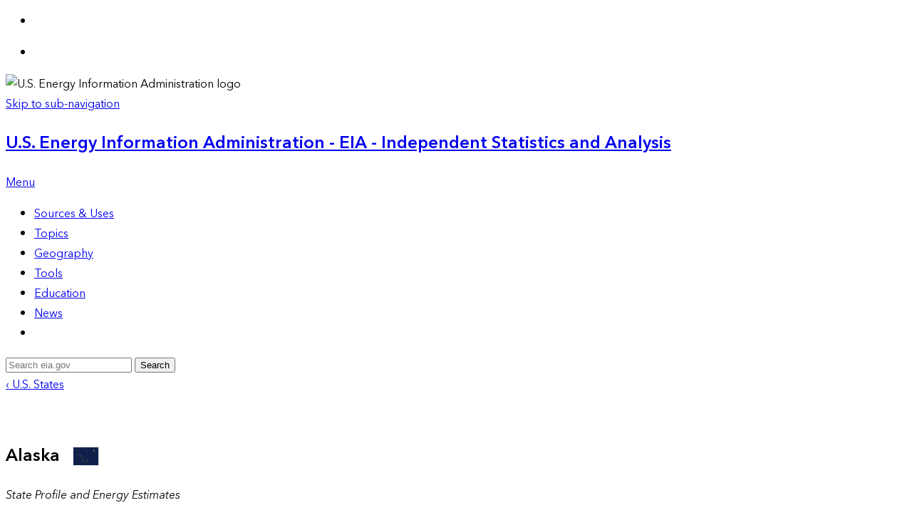

--- FILE ---
content_type: text/html; charset=UTF-8
request_url: https://www.eia.gov/state/seds/data.php?incfile=/state/seds/sep_prices/eu/pr_eu_AK.html&sid=AK
body_size: 24427
content:
<!DOCTYPE html PUBLIC "-//W3C//DTD XHTML 1.0 Transitional//EN" "http://www.w3.org/TR/xhtml1/DTD/xhtml1-transitional.dtd">
<html xmlns="http://www.w3.org/1999/xhtml" xml:lang="en" lang="en">
<head>
<meta name="agency" content="EIA" />
<meta name="audience" content="general" />
<meta name="subject" content="Energy Data and Statistics, Information, and Maps" />
<meta name="Description" content="Petroleum prices, supply and demand information from the Energy Information Administration - EIA - Official Energy Statistics from the U.S. Government" />
<meta name="Keywords" content="crude oil, spot prices, retail gasoline prices, diesel fuel prices, weekly supply estimates,
crude oil inventories, stocks" />

<meta http-equiv="Content-Type" content="text/html; charset=utf-8" />
<meta http-equiv="X-UA-Compatible" content="IE=Edge" />
<meta http-equiv="Content-Language" content="en-us" />
<meta name="robots" content="all" />
<meta name="agency" content="EIA - Energy Information Administration" />
<meta name="subject" content="official energy statistics, data, analysis and forecasting" />
<meta name="Description" content="Energy Information Administration - EIA - Official Energy Statistics from the U.S. Government" />

<link href="/global/styles/screen.css" type="text/css" media="screen, projection" rel="stylesheet" />
<link href="/global/styles/eia-styles.min.css?v=11.2" media="screen, projection" rel="stylesheet" />

<link type="text/css" href="/global/scripts/jquery/datepicker/jquery-ui-dp.custom.css?v=11.1" rel="stylesheet" />
<link href="/global/styles/EIA_global.css?v=11.1" type="text/css" media="screen, projection" rel="stylesheet" />

<!--[if lt IE 8]><link href="/global/styles/ie.css" type="text/css" media="screen, projection" rel="stylesheet" /><![endif]-->
<!--[if IE 7]><link href="/global/styles/ie.css" type="text/css" media="screen, projection" rel="stylesheet" /><![endif]-->
<!--[if lte IE 8]><link href="/global/styles/ie_fixes.css" type="text/css" media="screen, projection" rel="stylesheet" /><![endif]-->
<link href="/global/styles/print.css" type="text/css" media="print" rel="stylesheet" />
<link href="/global/styles/eia-print.min.css" type="text/css" media="print" rel="stylesheet" />
<!--[if lte IE 8]><link href="/global/styles/ie_print.css" type="text/css" media="print" rel="stylesheet" /><![endif]-->
<!--[if IE 7]><link href="/global/styles/ie_print.css" type="text/css" media="print" rel="stylesheet" /><![endif]-->

<script src="/global/scripts/jquery/jquery-1.11.1.min.js"></script>
<script type="text/javascript" src="/global/scripts/jquery/jquery-migrate-1.2.1.min.js"></script>
<script type="text/javascript" src="/global/scripts/jquery/ui/1.10.3/js/jquery-ui-1.10.3.custom.min.js"></script>
<script type="text/javascript" src="/global/scripts/jquery/touch-punch/jquery.ui.touch-punch.min.js"></script>
<script type="text/javascript" src="/global/scripts/jquery/eia_utils.js"></script>
<script type="text/javascript" src="/global/scripts/eia_global.js?v=11.0"></script>
<script src="https://cdn.jsdelivr.net/npm/@fancyapps/ui@4.0/dist/fancybox.umd.js"></script>
<script>

	$.fn.fancybox = function (){
	
	};
</script>

<style>
.fancybox__content .fancybox__iframe {
	background-color: #ffffff;
}
</style>
<script type="text/javascript" src="/global/scripts/jquery/highcharts/3.0.10/js/highcharts.js"></script>		<script type="text/javascript" src="/global/scripts/jquery/highcharts/3.0.10/js/highcharts-more.js"></script>

		<script type="text/javascript" src="/global/scripts/jquery/highcharts/3.0.10/js/modules/exporting.js"></script>

		<script type="text/javascript" src="/global/scripts/jquery/highcharts/3.0.10/js/modules/no-data-to-display.js"></script>

		<script type="text/javascript" src="/global/scripts/jquery/highcharts/3.0.10/js/eia-theme-module.min.js"></script>
<script type="text/javascript" src="/global/scripts/jquery/highcharts/3.0.10/js/modules/captions.min.js"></script>

	<script src="/global/scripts/jquery/ga/ga-file-downloads.js"></script>
		
	<!-- Global site tag (gtag.js) - Google Analytics -->
	<script async src="https://www.googletagmanager.com/gtag/js?id=UA-25837230-1"></script>
	<script>
	  window.dataLayer = window.dataLayer || [];
	  function gtag(){dataLayer.push(arguments);}
	  gtag('js', new Date());

	  gtag('config', 'UA-25837230-1');
	</script>




<link rel="shortcut icon" href="//www.eia.gov/favicon.ico" />
<link rel="icon" href="//www.eia.gov/favicon.ico" type="image/x-icon">
<link rel="shortcut icon" type="image/vnd.microsoft.icon" href="//www.eia.gov/favicon.ico" />



	
<script type="text/javascript" src="/global/survey/engine/js/survey_engine.js"></script>
<link href="/global/survey/engine/css/layout.css" rel="stylesheet" type="text/css" media="screen" />
<title>U.S. Energy Information Administration - EIA - Independent Statistics and Analysis</title>

	<script language="javascript" src="/global/scripts/modules/lib/require-2.3.7.src.js"></script>


<link type="text/css" rel="stylesheet" href="/state/css/states.css"/>
<!--[IF IE 7]><link rel="stylesheet" href="/state/css/ie7.css" type="text/css" /><![endif]-->
  <link rel="stylesheet" href="https://js.arcgis.com/4.31/esri/themes/light/main.css">
  <script src="https://js.arcgis.com/4.31/"></script>
  
  
<script type="text/javascript">
	var config = {"shim":{"jVectorMap":{"exports":"jQuery.fn.vectorMap","deps":["mousewheel"]},"us-merc-en":{"exports":"jvm.WorldMap.maps.us_merc_en","deps":["jVectorMap"]},"loadmask":{"exports":"jQuery.fn.mask"},"mousewheel":{"exports":"jQuery.fn.mousewheel"},"qtips":{"exports":"jQuery.fn.qtip"},"us-census-merc-en":{"exports":"jvm.WorldMap.maps.us_census_merc_en","deps":["jVectorMap"]},"usa-en-labels":{"exports":"jQuery.fn.vectorMap.prototype.usa_en_labels","deps":["jVectorMapOld"]},"us-terr-merc-en":{"exports":"jvm.WorldMap.maps.us_terr_merc_en","deps":["jVectorMap"]},"us-aea-en":{"exports":"jvm.WorldMap.maps.us_aea_en","deps":["jVectorMap"]},"coal-basin-merc-en":{"exports":"jvm.WorldMap.maps.coal_basin_merc_en","deps":["jVectorMap"]},"slickcore":{"exports":"Slick.Event","deps":["dragevent","mousewheel"]},"slickdataview":{"exports":"Slick.Data.DataView","deps":["slickgrid"]},"mustache":{"exports":"Mustache"},"slickgrid":{"exports":"Slick.Grid","deps":["slickcore"]},"usa-en":{"exports":"jvm.WorldMap.maps.usa_en","deps":["jVectorMap"]},"world-mill-en":{"exports":"jvm.WorldMap.maps.world_mill_en","deps":["jVectorMap"]},"json2":{"exports":"JSON"},"dragevent":{"exports":"jQuery.fn.drag"},"simpleModal":{"exports":"jQuery.modal"},"multiselect":{"exports":"jQuery.fn.multiselect"},"jVectorMapOld":{"exports":"jQuery.fn.vectorMap","deps":["mousewheel"]}},"paths":{"viewStack":"/global/scripts/modules/dist/viewStack","order":"/global/scripts/modules/lib/order","us-census-merc-en":"/global/scripts/modules/lib/jvectormap/maps/us-census-merc-en","timeSlider":"/global/scripts/modules/dist/timeSlider","coal-basin-merc-en":"/global/scripts/modules/lib/jvectormap/maps/coal-basin-merc-en","rankingsTable":"/global/scripts/modules/dist/rankingsTable","hasher":"/global/scripts/modules/lib/hasher","mustache":"/global/scripts/modules/lib/mustache","classy":"/global/scripts/modules/lib/classy","queryRouter":"/global/scripts/modules/dist/queryRouter","world-mill-en":"/global/scripts/modules/lib/jvectormap/maps/world-mill-en","microcache":"/global/scripts/modules/lib/microcache","dragevent":"/global/scripts/modules/lib/jquery.event.drag-2.2","selection":"/global/scripts/modules/dist/selection","jVectorMap":"/global/scripts/modules/lib/jvectormap/jquery-jvectormap-mod.min","dateCodeUtils":"/global/scripts/modules/dist/dateCodeUtils","us-merc-en":"/global/scripts/modules/lib/jvectormap/maps/us-merc-en","loadmask":"/global/scripts/modules/lib/jquery.loadmask","mousewheel":"/global/scripts/modules/lib/jquery.mousewheel","numberformatter":"/global/scripts/modules/dist/numberformatter","bucketMap":"/global/scripts/modules/dist/bucketMap","puremvc":"/global/scripts/modules/lib/puremvc-classy-1.0","us-terr-merc-en":"/global/scripts/modules/lib/jvectormap/maps/us-terr-merc-en","growthMap":"/global/scripts/modules/dist/growthMap","crossroads":"/global/scripts/modules/lib/crossroads","signals":"/global/scripts/modules/lib/signals","usa-en":"/global/scripts/modules/lib/vector-map/usa-en","multiselect":"/global/scripts/modules/lib/jquery.multiselect.1.13.min","chartTabs":"/global/scripts/modules/dist/chartTabs","animatedComponent":"/global/scripts/modules/dist/animatedComponent","qtips":"/global/scripts/modules/lib/jquery.qtip-1.0.min","continuousMap":"/global/scripts/modules/dist/continuousMap","dropdown":"/global/scripts/modules/dist/dropdown","us-aea-en":"/global/scripts/modules/lib/jvectormap/maps/us-aea-en","animatedMap":"/global/scripts/modules/dist/animatedMap","text":"/global/scripts/modules/lib/text.src","slickgrid":"/global/scripts/modules/lib/slick.grid","datagrid":"/global/scripts/modules/dist/datagrid","json2":"/global/scripts/modules/lib/json2","simpleModal":"/global/scripts/modules/lib/jquery.simplemodal-1.4.2","page":"/global/scripts/modules/dist/page","usa-en-labels":"/global/scripts/modules/lib/vector-map/usa-en-labels","map":"/global/scripts/modules/dist/map","slickdataview":"/global/scripts/modules/lib/slick.dataview","slickcore":"/global/scripts/modules/lib/slick.core","timeSliderInput":"/global/scripts/modules/dist/timeSliderInput","kizzy":"/global/scripts/modules/lib/kizzy","qTipsHelp":"/global/scripts/modules/dist/qTipsHelp","jVectorMapOld":"/global/scripts/modules/lib/vector-map/jquery.vector-map"},"enforceDefine":true};
	config['paths']['helpTooltips'] = '/state/js/helpTooltips';

	;
		config['urlArgs'] = 'v=1.2';
		config['waitSeconds'] = 0; //Disable require timeout for loading modules
		config['context'] = 'main';
		var mainRequire = require.config(config);
		</script>
	
		
	<script>
	mainRequire(['require', 'mustache'], function(){
		$(function(){
			function stateListPopupGenerator(popupId){
				return function(){
					var self = this;
					function onRegionChange(){
						window.location.href = Mustache.render(
							$(self).attr('data-page-href'),
							{
								ID:$(popupId + ' .list_select option:selected').val()
							}
						);
					}
					$(this).fancybox({
						href : popupId,
						beforeShow : function(){
							$(popupId + ' .page_span').html($(self).attr('data-page-name'));
							$(popupId + ' .region_span').html($(self).attr('data-region-name'));
							$(popupId + ' .list_select').on('change', onRegionChange);
						},
						afterClose : function(){
							$(popupId + ' .list_select').off('change', onRegionChange);
						}
					});
				}
			}
			$('.state_list_inc_us_popup_link').each(stateListPopupGenerator('#state_list_inc_us_popup'));
			$('.state_list_exc_us_popup_link').each(stateListPopupGenerator('#state_list_exc_us_popup'));
			$('.state_terr_list_exc_us_popup_link').each(stateListPopupGenerator('#state_terr_list_exc_us_popup'));
			$('.region_overview_popup_link').each(function(){
				var self = this;
				$(this).fancybox({
					href : '#region_overview_popup',
					beforeShow : function(){
						$('#region_overview_popup .page_span').html($(self).attr('data-page-name'));
						$('#region_overview_popup .region_span').html($(self).attr('data-region-name'));
						$('#region_overview_popup .overview_link').attr('href', $(self).attr('href'));
					}
				});
			});
		});
	});
	
</script>


	<title>Alaska - SEDS - U.S. Energy Information Administration (EIA)</title>
    
                    <script>var w=window;if(w.performance||w.mozPerformance||w.msPerformance||w.webkitPerformance){var d=document;AKSB=w.AKSB||{},AKSB.q=AKSB.q||[],AKSB.mark=AKSB.mark||function(e,_){AKSB.q.push(["mark",e,_||(new Date).getTime()])},AKSB.measure=AKSB.measure||function(e,_,t){AKSB.q.push(["measure",e,_,t||(new Date).getTime()])},AKSB.done=AKSB.done||function(e){AKSB.q.push(["done",e])},AKSB.mark("firstbyte",(new Date).getTime()),AKSB.prof={custid:"421524",ustr:"",originlat:"0",clientrtt:"9",ghostip:"23.209.83.34",ipv6:false,pct:"10",clientip:"3.137.204.128",requestid:"8e591775",region:"51208",protocol:"",blver:14,akM:"dscb",akN:"ae",akTT:"O",akTX:"1",akTI:"8e591775",ai:"269977",ra:"false",pmgn:"",pmgi:"",pmp:"",qc:""},function(e){var _=d.createElement("script");_.async="async",_.src=e;var t=d.getElementsByTagName("script"),t=t[t.length-1];t.parentNode.insertBefore(_,t)}(("https:"===d.location.protocol?"https:":"http:")+"//ds-aksb-a.akamaihd.net/aksb.min.js")}</script>
                    </head>
		<script>
		$(document).ready(function(){
			var rowNum=0; //iterator
			var headerRows = new Array(); //row number that contain the header
			var isHeaderRow = true;
			var newHeader = '<thead>';
			//Finds the header rows
			var headerRowCount = $('td:first', $('table.tpl tr')[0]).attr('rowspan');
			$('table.tpl tr').each(function(index, value){
				if(index < headerRowCount) {
					headerRows.push(rowNum);
				}
				else{
					isHeaderRow = false; //ensures that only until you encounter the first integer the rows are counted as header rows
				}
				rowNum++;
			});
			//Construct new header
			if(headerRows.length > 0){
				for(var i=0; i<headerRows.length; i++){
					var originalRow = $('table.tpl tr').eq(i).html();
					newHeader += '<tr>'+originalRow.replace(/<td/gi,'<th').replace(/td>/gi,'th>')+'</tr>';
				}
				newHeader += '</thead>';
			}
			
			//delete the original header
			for(var i=headerRows.length-1; i>-1; i--){
				$('table.tpl tr').eq(i).remove();
			}
			//prepend the new header to the table
			$('table.tpl').prepend(newHeader);
			
			var rows =	$('table.tpl > tbody > tr');
			var tbody2 = $('<tbody></tbody>');
			var found = false;
			for(var i = 0 ; i < rows.length; i++) {
				if(found) {
					$(rows[i]).remove();
					tbody2.append($(rows[i]));
				}
				else if(!found && $('td', $(rows[i])).length == 1 && i != rows.length-1) {
					var thead2 = $('<thead></thead>');
					thead2.append('<tr>' + $(rows[i]).html().replace(/<td/gi, '<th').replace(/td>/gi, 'th>') + '</tr>');
					$(rows[i]).parent().after(thead2);
					$(rows[i]).remove();
					found = true;
					thead2.after(tbody2);
				}
			}
			
						var tfoot = $('<tfoot></tfoot>');
			tfoot.append($('table.tplfooter > tbody > tr'));
			$('table.tpl').append(tfoot);
			$('table.tplfooter').parentsUntil('tbody', 'tr').remove();
			$('table.tpl tfoot br').replaceWith('&nbsp;');
			
			if($('th:first').text().match(/rank/gi)) {
				$.each($('table.tpl > tbody > tr'), function(index, value) {
					$('> td:odd', $(value)).css('text-align', 'left');
				});
			}
			
			$("td:contains('[R ]')").css('padding-left', 0).css('padding-right', 20);
			$('.d1').width($('.wr2')[0].scrollWidth);
			
			$(".wr1").scroll(function(){
				$(".wr2")
					.scrollLeft($(".wr1").scrollLeft());
			});
			$(".wr2").scroll(function(){
				$(".wr1")
					.scrollLeft($(".wr2").scrollLeft());
			});
		});
	</script>

	<style>
		h2 {
			font-size: 1.5em;
			padding-top: 10px;
		}
		
		.tpl {
			background-color: #FFF;
		}
		
		.tpl > tbody tr:first-child {
		  border-top: 2px solid #189BD7;
		}
		
		.tpl > thead th, .tpl > tbody > tr > td {
			white-space: nowrap;
		}

		.tpl .double-header th[colspan]{
			border-bottom: 1px solid #ccc;
			border-right: 6px solid #fff;
			text-align: left;
		}
		.tpl th{
			border: 1px solid #ccc;
			/*border-right: 6px solid #fff;*/
			text-align: left;
		}
		.basic_table tr th { 
			border-bottom: 1px solid #ccc;
		}
		.tpl tfoot td {
			text-align: left;
		}
		sup,sub {height: 0; line-height: 1; vertical-align: baseline; _vertical-align: bottom; position: relative;}
		sup {bottom: 1ex;}
		sub {top: .5ex;}
		
		.tplfooter tr td{font-size:12px;margin:0px;text-align:left;white-space: normal;}
		.tplfooter br {content: ' '}
		.tplfooter br:after {content: ' '}

		.wr1, .wr2{width: 957px; border: none 0px RED;overflow-x: scroll; overflow-y:hidden;}
		.wr1{height: 20px; }
		.wr2{height: auto; }
		.d1 {height: 20px; }
	</style>

	
	<body>
		<div class="popup_wrapper">
			<div id="state_list_inc_us_popup" class="list_popup">
				<p><strong>The <span class="page_span"></span> page does not exist for <span class="region_span"></span>.</strong></p>
				<p>To view this page, please select a state:
				<select class="list_select">
					<option value="" selected="selected"></option>
					<option value="US">United States</option>
																		<option value="AL">Alabama</option>
																								<option value="AK">Alaska</option>
																								<option value="AZ">Arizona</option>
																								<option value="AR">Arkansas</option>
																								<option value="CA">California</option>
																								<option value="CO">Colorado</option>
																								<option value="CT">Connecticut</option>
																								<option value="DE">Delaware</option>
																								<option value="DC">District of Columbia</option>
																								<option value="FL">Florida</option>
																								<option value="GA">Georgia</option>
																								<option value="HI">Hawaii</option>
																								<option value="ID">Idaho</option>
																								<option value="IL">Illinois</option>
																								<option value="IN">Indiana</option>
																								<option value="IA">Iowa</option>
																								<option value="KS">Kansas</option>
																								<option value="KY">Kentucky</option>
																								<option value="LA">Louisiana</option>
																								<option value="ME">Maine</option>
																								<option value="MD">Maryland</option>
																								<option value="MA">Massachusetts</option>
																								<option value="MI">Michigan</option>
																								<option value="MN">Minnesota</option>
																								<option value="MS">Mississippi</option>
																								<option value="MO">Missouri</option>
																								<option value="MT">Montana</option>
																								<option value="NE">Nebraska</option>
																								<option value="NV">Nevada</option>
																								<option value="NH">New Hampshire</option>
																								<option value="NJ">New Jersey</option>
																								<option value="NM">New Mexico</option>
																								<option value="NY">New York</option>
																								<option value="NC">North Carolina</option>
																								<option value="ND">North Dakota</option>
																								<option value="OH">Ohio</option>
																								<option value="OK">Oklahoma</option>
																								<option value="OR">Oregon</option>
																								<option value="PA">Pennsylvania</option>
																								<option value="RI">Rhode Island</option>
																								<option value="SC">South Carolina</option>
																								<option value="SD">South Dakota</option>
																								<option value="TN">Tennessee</option>
																								<option value="TX">Texas</option>
																																			<option value="UT">Utah</option>
																								<option value="VT">Vermont</option>
																								<option value="VA">Virginia</option>
																								<option value="WA">Washington</option>
																								<option value="WV">West Virginia</option>
																								<option value="WI">Wisconsin</option>
																								<option value="WY">Wyoming</option>
															</select>
				</p>
			</div>
			<div id="state_list_exc_us_popup" class="list_popup">
				<p><strong>The <span class="page_span"></span> page does not exist for <span class="region_span"></span>.</strong></p>
				<p>To view this page, please select a state:
				<select class="list_select">
						<option value="" selected="selected"></option>

																					<option value="AL">Alabama</option>
																												<option value="AK">Alaska</option>
																												<option value="AZ">Arizona</option>
																												<option value="AR">Arkansas</option>
																												<option value="CA">California</option>
																												<option value="CO">Colorado</option>
																												<option value="CT">Connecticut</option>
																												<option value="DE">Delaware</option>
																												<option value="DC">District of Columbia</option>
																												<option value="FL">Florida</option>
																												<option value="GA">Georgia</option>
																												<option value="HI">Hawaii</option>
																												<option value="ID">Idaho</option>
																												<option value="IL">Illinois</option>
																												<option value="IN">Indiana</option>
																												<option value="IA">Iowa</option>
																												<option value="KS">Kansas</option>
																												<option value="KY">Kentucky</option>
																												<option value="LA">Louisiana</option>
																												<option value="ME">Maine</option>
																												<option value="MD">Maryland</option>
																												<option value="MA">Massachusetts</option>
																												<option value="MI">Michigan</option>
																												<option value="MN">Minnesota</option>
																												<option value="MS">Mississippi</option>
																												<option value="MO">Missouri</option>
																												<option value="MT">Montana</option>
																												<option value="NE">Nebraska</option>
																												<option value="NV">Nevada</option>
																												<option value="NH">New Hampshire</option>
																												<option value="NJ">New Jersey</option>
																												<option value="NM">New Mexico</option>
																												<option value="NY">New York</option>
																												<option value="NC">North Carolina</option>
																												<option value="ND">North Dakota</option>
																												<option value="OH">Ohio</option>
																												<option value="OK">Oklahoma</option>
																												<option value="OR">Oregon</option>
																												<option value="PA">Pennsylvania</option>
																												<option value="RI">Rhode Island</option>
																												<option value="SC">South Carolina</option>
																												<option value="SD">South Dakota</option>
																												<option value="TN">Tennessee</option>
																												<option value="TX">Texas</option>
																																									<option value="UT">Utah</option>
																												<option value="VT">Vermont</option>
																												<option value="VA">Virginia</option>
																												<option value="WA">Washington</option>
																												<option value="WV">West Virginia</option>
																												<option value="WI">Wisconsin</option>
																												<option value="WY">Wyoming</option>
																	</select>
				</p>
			</div>
			<div id="state_terr_list_exc_us_popup" class="list_popup">
				<p><strong>The <span class="page_span"></span> page does not exist for <span class="region_span"></span>.</strong></p>
				<p>To view this page, please select a state or territory:
				<select class="list_select">
						<option value="" selected="selected"></option>
																					<option value="AL">Alabama</option>
																												<option value="AK">Alaska</option>
																												<option value="AZ">Arizona</option>
																												<option value="AR">Arkansas</option>
																												<option value="CA">California</option>
																												<option value="CO">Colorado</option>
																												<option value="CT">Connecticut</option>
																												<option value="DE">Delaware</option>
																												<option value="DC">District of Columbia</option>
																												<option value="FL">Florida</option>
																												<option value="GA">Georgia</option>
																												<option value="HI">Hawaii</option>
																												<option value="ID">Idaho</option>
																												<option value="IL">Illinois</option>
																												<option value="IN">Indiana</option>
																												<option value="IA">Iowa</option>
																												<option value="KS">Kansas</option>
																												<option value="KY">Kentucky</option>
																												<option value="LA">Louisiana</option>
																												<option value="ME">Maine</option>
																												<option value="MD">Maryland</option>
																												<option value="MA">Massachusetts</option>
																												<option value="MI">Michigan</option>
																												<option value="MN">Minnesota</option>
																												<option value="MS">Mississippi</option>
																												<option value="MO">Missouri</option>
																												<option value="MT">Montana</option>
																												<option value="NE">Nebraska</option>
																												<option value="NV">Nevada</option>
																												<option value="NH">New Hampshire</option>
																												<option value="NJ">New Jersey</option>
																												<option value="NM">New Mexico</option>
																												<option value="NY">New York</option>
																												<option value="NC">North Carolina</option>
																												<option value="ND">North Dakota</option>
																												<option value="OH">Ohio</option>
																												<option value="OK">Oklahoma</option>
																												<option value="OR">Oregon</option>
																												<option value="PA">Pennsylvania</option>
																												<option value="RI">Rhode Island</option>
																												<option value="SC">South Carolina</option>
																												<option value="SD">South Dakota</option>
																												<option value="TN">Tennessee</option>
																												<option value="TX">Texas</option>
																																									<option value="UT">Utah</option>
																												<option value="VT">Vermont</option>
																												<option value="VA">Virginia</option>
																												<option value="WA">Washington</option>
																												<option value="WV">West Virginia</option>
																												<option value="WI">Wisconsin</option>
																												<option value="WY">Wyoming</option>
																												<option value="AQ">American Samoa</option>
																												<option value="GQ">Guam</option>
																												<option value="CQ">Northern Mariana Islands</option>
																												<option value="RQ">Puerto Rico</option>
																												<option value="VQ">US Virgin Islands</option>
																	</select>
				</p>
			</div>
			<div id="region_overview_popup">
				<p><strong>The <span class="page_span"></span> page does not exist for <span class="region_span"></span>.</strong></p>
				<p>Would you like to go to the <a class="overview_link"><span class="region_span"></span> overview page</a> instead?</p>
			</div>
		</div>
				<div id="outerX">
												<div class="page-wrapper">
		<div id="sticker" class="social-fixed positionable">
    <div class="addthis_toolbox addthis_default_style ">
        <ul class="social">
            <li>
                <a href="https://twitter.com/EIAgov" target="_blank"><i class="ico-sticker twitter"></i><!-- img src="https://www.eia.gov/global/images/icons/social-twitter.jpg" class="imgalpha" --></a>
                <div class="link twt">
                    <div class="tweet"><a class="addthis_button_tweet"></a></div>
                </div>
            </li>
            <li>
                <a href="https://www.facebook.com/eiagov" target="_blank"><i class="ico-sticker facebook"></i><!-- img src="https://www.eia.gov/global/images/icons/social-facebook.jpg" class="imgalpha" --></a>
                <div class="link facebook">
                    <div id="share-facebook"><a class="addthis_button_facebook_like at300b" fb:like:layout="button_count"></a></div>
                </div>
            </li>
        </ul>
    </div>
</div>		<header>
	<div class="print">
		<img src="/global/images/logos/eia_logo_print.png" alt="U.S. Energy Information Administration logo" />
	</div>
	<a href="#page-sub-nav" class="eia-accessibility">Skip to sub-navigation</a>
	<nav class="navigation">
		<a class="logo" href="/">
			<h1>U.S. Energy Information Administration - EIA - Independent Statistics and Analysis</h1>
		</a>
		<div class="nav-mobile">
			<div class="search-menu-toggle">
				<span class="ico-menu search-icon"></span>
			</div>
			<a class="nav-primary-item-link menu-toggle" href="javascript:;">
				<div class="bars">
					<div class="toggle-bar"></div>
					<div class="toggle-bar"></div>
					<div class="toggle-bar"></div>
				</div>
				<p>Menu</p>
			</a>
		</div>
		<ul class="nav-primary">
			<li class="nav-primary-item">
				<a class="nav-primary-item-link plus" href="javascript:;" data-target="nav-sources">
					Sources &amp; Uses</a>
			</li>
			<li class="nav-primary-item">
				<a class="nav-primary-item-link plus" href="javascript:;" data-target="nav-topics">
					Topics</a>
			</li>
			<li class="nav-primary-item">
				<a class="nav-primary-item-link plus" href="javascript:;" data-target="nav-geography">
					Geography</a>
			</li>
			<li class="nav-primary-item">
				<a class="nav-primary-item-link plus" href="javascript:;" data-target="nav-tools">
					Tools</a>
			</li>
			<li class="nav-primary-item">
				<a class="nav-primary-item-link plus" href="javascript:;" data-target="nav-learn">
					Education</a>
			</li>
			<li class="nav-primary-item">
				<a class="nav-primary-item-link plus" href="javascript:;" data-target="nav-news">
					News</a>
			</li>
			<li class="nav-primary-item search-toggle-button">
				<div class="nav-primary-item-link search-menu-toggle">
					<span class="ico-menu search-icon"></span>
				</div>
			</li>
		</ul>
		<div class="nav-menu" id="menu" style="display: none;">
			<div class="section-tabs">
				<div class="tabs-wrapper" id="thumbCarousel">
					<ul>
						<li class="primary-nav-active" data-target="nav-sources">
							<a href="javascript:;" title="Sources & Uses" data-target="nav-sources">Sources &amp; Uses</a>
						</li>
						<li class="" data-target="nav-topics">
							<a href="javascript:;" title="Topics" data-target="nav-topics">Topics</a>
						</li>
						<li class="" data-target="nav-geography">
							<a href="javascript:;" title="Geography" data-target="nav-geography">Geography</a>
						</li>
						<li class="" data-target="nav-tools">
							<a href="javascript:;" title="Tools" data-target="nav-tools">Tools</a>
						</li>
						<li class="" data-target="nav-learn">
							<a href="javascript:;" title="Education" data-target="nav-learn">Education</a>
						</li>
						<li class="" data-target="nav-news">
							<a href="javascript:;" title="News" data-target="nav-news">News</a>
						</li>
					</ul>
				</div>
				<div id="mainCarousel" class="carousel">
					<!--Sources and Uses-->
					<div id="nav-sources" class="carousel__slide">
						<div class="sources-uses left">
							<div class="nav-menu petroleum">
								<span class="ico-menu petroleum-icon"></span>
								<h3>
									<a href="/petroleum/" title="Petroleum & Other Liquids">Petroleum &amp; Other Liquids</a>
								</h3>
								<p>Crude oil, gasoline, heating oil, diesel, propane, and other liquids including biofuels and natural gas liquids.</p>
								<ul>
									<li>
										<a href="/petroleum/gasdiesel/" title="Gasoline and Diesel Fuel Update">Gasoline and Diesel Fuel Update</a>
									</li>
									<li>
										<a href="/petroleum/supply/weekly/" title="Weekly Petroleum Status Report">Weekly Petroleum Status Report</a>
									</li>
								</ul>
							</div>
							<div class="nav-menu natural-gas">
								<span class="ico-menu natural-gas-icon"></span>
								<h3>
									<a href="/naturalgas/" title="Natural Gas">Natural Gas</a>
								</h3>
								<p>Exploration and reserves, storage, imports and exports, production, prices, sales.</p>
								<ul>
									<li>
										<a href="http://ir.eia.gov/ngs/ngs.html" title="Weekly Natural Gas Storage Report">Weekly Natural Gas Storage Report</a>
									</li>
									<li>
										<a href="/naturalgas/weekly/" title="Natural Gas Weekly Update">Natural Gas Weekly Update</a>
									</li>
								</ul>
							</div>
							<div class="nav-menu electricity">
								<span class="ico-menu electricity-icon"></span>
								<h3>
									<a href="/electricity/" title="Electricity">Electricity</a>
								</h3>
								<p>Sales, revenue and prices, power plants, fuel use, stocks, generation, trade, demand &amp; emissions.
								</p>
								<ul>
									<li>
										<a href="/electricity/monthly/" title="Electric Power Monthly">Electric Power Monthly</a>
									</li>
									<li>
										<a href="/electricity/data/browser/" title="Electricity Data Browser">Electricity Data Browser</a>
									</li>
								</ul>
							</div>
							<div class="nav-menu consumption">
								<span class="ico-menu consumption-icon"></span>
								<h3>
									<a href="/consumption/" title="Consumption & Efficiency">Consumption &amp; Efficiency</a>
								</h3>
								<p>Energy use in homes, commercial buildings, manufacturing, and transportation.</p>
								<ul>
									<li>
										<a href="/consumption/residential/" title="Residential Energy Consumption Survey (RECS)">Residential Energy Consumption Survey (RECS)</a>
									</li>
									<li>
										<a href="/consumption/commercial/" title="Commercial Buildings Energy Consumption Survey (CBECS)">Commercial Buildings Energy Consumption Survey (CBECS)</a>
									</li>
								</ul>
							</div>
						</div>
						<div class="sources-uses right">
							<div class="nav-menu coal">
								<span class="ico-menu coal-icon"></span>
								<h3>
									<a href="/coal/" title="Coal">Coal</a>
								</h3>
								<p>Reserves, production, prices, employment and productivity, distribution, stocks, imports and exports.</p>
								<ul>
									<li>
										<a href="/coal/production/quarterly/" title="Quarterly Coal Report">Quarterly Coal Report</a>
									</li>
									<li>
										<a href="/beta/coal/data/browser/" title="Coal Data Browser">Coal Data Browser</a>
									</li>
								</ul>
							</div>
							<div class="nav-menu renewable">
								<span class="ico-menu renewable-icon"></span>
								<h3>
									<a href="/renewable/" title="Renewable & Alternative Fuels">Renewable &amp; Alternative Fuels</a>
								</h3>
								<p>Includes hydropower, solar, wind, geothermal, biomass and ethanol.</p>
								<ul>
									<li>
										<a href="/renewable/afv/" title="Alternative Fuel Vehicle Browser">Alternative Fuel Vehicle Browser</a>
									</li>
								</ul>
							</div>
							<div class="nav-menu nuclear">
								<span class="ico-menu nuclear-icon"></span>
								<h3>
									<a href="/nuclear/" title="Nuclear & Uranium">Nuclear &amp; Uranium</a>
								</h3>
								<p>Uranium fuel, nuclear reactors, generation, spent fuel.</p>
								<ul>
									<li>
										<a href="/nuclear/outages/" title="Daily Status of Nuclear Outages">Daily Status of Nuclear Outages</a>
									</li>
								</ul>
							</div>
							<div class="nav-menu total-energy">
								<span class="ico-menu total-energy-icon"></span>
								<h3>
									<a href="/totalenergy/" title="Total Energy">Total Energy</a>
								</h3>
								<p>Comprehensive data summaries, comparisons, analysis, and projections integrated across all energy sources.</p>
								<ul>
									<li>
										<a href="/totalenergy/data/monthly/" title="Monthly Energy Review">Monthly Energy Review</a>
									</li>
									<li>
										<a href="/totalenergy/data/annual/" title="Annual Energy Review">Annual Energy Review</a>
									</li>
								</ul>
							</div>
						</div>
						<div class="a-z-bottom">
	<div class="nav-menu a-z-index">
		<span class="ico-menu a-z-index-icon"></span>
		<h3>
			<a href="/tools/a-z/" title="A-Z Index">A-Z Index</a>
		</h3>
		<div class="a-z-list">
			<a href="/tools/a-z/index.php?id=a" title="A">A</a> |
			<a href="/tools/a-z/index.php?id=b" title="B">B</a> |
			<a href="/tools/a-z/index.php?id=c" title="C">C</a> |
			<a href="/tools/a-z/index.php?id=d" title="D">D</a> |
			<a href="/tools/a-z/index.php?id=e" title="E">E</a> |
			<a href="/tools/a-z/index.php?id=f" title="F">F</a> |
			<a href="/tools/a-z/index.php?id=g" title="G">G</a> |
			<a href="/tools/a-z/index.php?id=h" title="H">H</a> |
			<a href="/tools/a-z/index.php?id=i" title="I">I</a> |
			<a href="/tools/a-z/index.php?id=j" title="J">J</a> |
			<a href="/tools/a-z/index.php?id=k" title="K">K</a> |
			<a href="/tools/a-z/index.php?id=l" title="L">L</a> |
			<a href="/tools/a-z/index.php?id=m" title="M">M</a> |
			<a href="/tools/a-z/index.php?id=n" title="N">N</a> |
			<a href="/tools/a-z/index.php?id=o" title="O">O</a> |
			<a href="/tools/a-z/index.php?id=p" title="P">P</a> |
			<a href="/tools/a-z/index.php?id=q" title="Q">Q</a> |
			<a href="/tools/a-z/index.php?id=r" title="R">R</a> |
			<a href="/tools/a-z/index.php?id=s" title="S">S</a> |
			<a href="/tools/a-z/index.php?id=t" title="Y">T</a> |
			<a href="/tools/a-z/index.php?id=u" title="U">U</a> |
			<a href="/tools/a-z/index.php?id=v" title="V">V</a> |
			<a href="/tools/a-z/index.php?id=w" title="W">W</a> |
			<a href="/tools/a-z/index.php?id=xyz" title="XYZ">XYZ</a>
		</div>
	</div>
</div>					</div>
					<!--Topics-->
					<div id="nav-topics" class="carousel__slide">
						<div class="topics left">
							<div class="nav-menu analysis">
								<span class="ico-menu analysis-projections-icon"></span>
								<h3>
									<a href="/analysis/" title="Analysis & Projections">Analysis &amp; Projections</a>
								</h3>
								<p>Monthly and yearly energy forecasts, analysis of energy topics, financial analysis, congressional reports.
								</p>
								<ul>
									<li>
										<a href="/outlooks/steo/" title="Short-Term Energy Outlook">Short-Term Energy Outlook</a>
									</li>
									<li>
										<a href="/outlooks/aeo/" title="Annual Energy Outlook">Annual Energy Outlook</a>
									</li>
									<li>
										<a href="/outlooks/ieo/" title="International Energy Outlook">International Energy Outlook</a>
									</li>
								</ul>
							</div>
							<div class="nav-menu markets-finance">
								<span class="ico-menu markets-finance-icon"></span>
								<h3>
									<a href="/finance/" title="Markets & Finance">Markets &amp; Finance</a>
								</h3>
								<p>Financial market analysis and financial data for major energy companies.</p>
								<ul>
									<li>
										<a href="/finance/data.php" title="Market Prices and Uncertainty Report">Market Prices and Uncertainty Report</a>
									</li>
									<li>
										<a href="/finance/markets/crudeoil/" title="Energy & Financial Markets: What Drives Crude Oil Prices?">Energy &amp; Financial Markets: What Drives Crude Oil Prices?</a>
									</li>
								</ul>
							</div>
						</div>
						<div class="topics right">
							<div class="nav-menu environment">
								<span class="ico-menu environment-icon"></span>
								<h3>
									<a href="/environment/" title="Environment">Environment</a>
								</h3>
								<p>Greenhouse gas data, voluntary reporting, electric power plant emissions.</p>
								<ul>
									<li><a href="/environment/emissions/carbon/" title="U.S. Energy-Related Carbon Dioxide Emissions">U.S. Energy-Related Carbon Dioxide Emissions</a></li>
									<!-- li><a href="/environment/emissions/state/analysis/" title="Energy-Related Carbon Dioxide Emissions at the State Level, 2005-2016">Energy-Related Carbon Dioxide Emissions at the State Level, 2005-2016</a></li -->
									<li><a href="/environment/emissions/state/" title="Energy-Related Carbon Dioxide Emissions at the State Level">Energy-Related Carbon Dioxide Emissions at the State Level</a></li>
								</ul>
							</div>
							<div class="nav-menu disruptions">
								<span class="ico-menu disruptions-icon"></span>
								<h3>
									<a href="/special/disruptions/" title="Energy Disruptions">Energy Disruptions</a>
								</h3>
								<p>Maps, tools, and resources related to energy disruptions and infrastructure.</p>
								<ul>
									<li><a href="/special/disruptions/" title="Energy Disruptions">Energy Disruptions</a></li>
								</ul>
							</div>
						</div>
						<div class="a-z-bottom">
	<div class="nav-menu a-z-index">
		<span class="ico-menu a-z-index-icon"></span>
		<h3>
			<a href="/tools/a-z/" title="A-Z Index">A-Z Index</a>
		</h3>
		<div class="a-z-list">
			<a href="/tools/a-z/index.php?id=a" title="A">A</a> |
			<a href="/tools/a-z/index.php?id=b" title="B">B</a> |
			<a href="/tools/a-z/index.php?id=c" title="C">C</a> |
			<a href="/tools/a-z/index.php?id=d" title="D">D</a> |
			<a href="/tools/a-z/index.php?id=e" title="E">E</a> |
			<a href="/tools/a-z/index.php?id=f" title="F">F</a> |
			<a href="/tools/a-z/index.php?id=g" title="G">G</a> |
			<a href="/tools/a-z/index.php?id=h" title="H">H</a> |
			<a href="/tools/a-z/index.php?id=i" title="I">I</a> |
			<a href="/tools/a-z/index.php?id=j" title="J">J</a> |
			<a href="/tools/a-z/index.php?id=k" title="K">K</a> |
			<a href="/tools/a-z/index.php?id=l" title="L">L</a> |
			<a href="/tools/a-z/index.php?id=m" title="M">M</a> |
			<a href="/tools/a-z/index.php?id=n" title="N">N</a> |
			<a href="/tools/a-z/index.php?id=o" title="O">O</a> |
			<a href="/tools/a-z/index.php?id=p" title="P">P</a> |
			<a href="/tools/a-z/index.php?id=q" title="Q">Q</a> |
			<a href="/tools/a-z/index.php?id=r" title="R">R</a> |
			<a href="/tools/a-z/index.php?id=s" title="S">S</a> |
			<a href="/tools/a-z/index.php?id=t" title="Y">T</a> |
			<a href="/tools/a-z/index.php?id=u" title="U">U</a> |
			<a href="/tools/a-z/index.php?id=v" title="V">V</a> |
			<a href="/tools/a-z/index.php?id=w" title="W">W</a> |
			<a href="/tools/a-z/index.php?id=xyz" title="XYZ">XYZ</a>
		</div>
	</div>
</div>					</div>
					<!--Geography-->
					<div id="nav-geography" class="carousel__slide">
						<div class="geography left">
							<div class="nav-menu states">
								<span class="ico-menu states-icon"></span>
								<h3>
									<a href="/beta/states/" title="U.S. States">U.S. States</a>
								</h3>
								<p>State energy information, including overviews, rankings, data, and analyses.</p>
								<ul>
									<li>
										<a href="/state/seds/" title="State Energy Data System (SEDS)">State Energy Data System (SEDS)</a>
									</li>
								</ul>
							</div>
							<div class="nav-menu maps">
								<span class="ico-menu maps-icon"></span>
								<h3>
									<a href="/maps/" title="Maps">Maps</a>
								</h3>
								<p>Maps by energy source and topic, includes forecast maps.</p>
								<ul>
									<li>
										<a href="https://atlas.eia.gov/" title="U.S. Energy Atlas">U.S. Energy Atlas</a>
									</li>
									<li>
										<a href="/state/maps.php" title="U.S. Energy Mapping System">U.S. Energy Mapping System</a>
									</li>
									<li>
										<a href="/special/disruptions/" title="Energy Disruptions">Energy Disruptions</a>
									</li>
								</ul>
							</div>
						</div>
						<div class="geography right">
							<div class="nav-menu international">
								<span class="ico-menu international-icon"></span>
								<h3>
									<a href="/beta/international/" title="International">International</a>
								</h3>
								<p>International energy information, including overviews, rankings, data, and analyses.</p>
								<ul>
									<li>
										<a href="/beta/international/data/browser/" title="International Energy Statistics">International Energy Statistics</a>
									</li>
								</ul>
							</div>
							<div class="nav-menu regional">
								<span class="ico-menu regional-icon"></span>
								<h3>
									<a href="/regional/" title="Regional Dashboards & Data">Regional Dashboards &amp; Data</a>
								</h3>
								<p>Regional energy information including dashboards, maps, data, and analyses.</p>
								<ul>
									<li>
										<a href="/dashboard/newengland/overview" title="New England Dashboard">New England Dashboard</a>
									</li>
									<li>
										<a href="/special/disruptions/socal/" title="Southern California Daily Energy Report">Southern California Daily Energy Report</a>
									</li>
									<li>
										<a href="/special/disruptions/" title="Energy Disruptions">Energy Disruptions</a>
									</li>
								</ul>
							</div>
						</div>
						<div class="a-z-bottom">
	<div class="nav-menu a-z-index">
		<span class="ico-menu a-z-index-icon"></span>
		<h3>
			<a href="/tools/a-z/" title="A-Z Index">A-Z Index</a>
		</h3>
		<div class="a-z-list">
			<a href="/tools/a-z/index.php?id=a" title="A">A</a> |
			<a href="/tools/a-z/index.php?id=b" title="B">B</a> |
			<a href="/tools/a-z/index.php?id=c" title="C">C</a> |
			<a href="/tools/a-z/index.php?id=d" title="D">D</a> |
			<a href="/tools/a-z/index.php?id=e" title="E">E</a> |
			<a href="/tools/a-z/index.php?id=f" title="F">F</a> |
			<a href="/tools/a-z/index.php?id=g" title="G">G</a> |
			<a href="/tools/a-z/index.php?id=h" title="H">H</a> |
			<a href="/tools/a-z/index.php?id=i" title="I">I</a> |
			<a href="/tools/a-z/index.php?id=j" title="J">J</a> |
			<a href="/tools/a-z/index.php?id=k" title="K">K</a> |
			<a href="/tools/a-z/index.php?id=l" title="L">L</a> |
			<a href="/tools/a-z/index.php?id=m" title="M">M</a> |
			<a href="/tools/a-z/index.php?id=n" title="N">N</a> |
			<a href="/tools/a-z/index.php?id=o" title="O">O</a> |
			<a href="/tools/a-z/index.php?id=p" title="P">P</a> |
			<a href="/tools/a-z/index.php?id=q" title="Q">Q</a> |
			<a href="/tools/a-z/index.php?id=r" title="R">R</a> |
			<a href="/tools/a-z/index.php?id=s" title="S">S</a> |
			<a href="/tools/a-z/index.php?id=t" title="Y">T</a> |
			<a href="/tools/a-z/index.php?id=u" title="U">U</a> |
			<a href="/tools/a-z/index.php?id=v" title="V">V</a> |
			<a href="/tools/a-z/index.php?id=w" title="W">W</a> |
			<a href="/tools/a-z/index.php?id=xyz" title="XYZ">XYZ</a>
		</div>
	</div>
</div>					</div>
					<!--Tools-->
					<div id="nav-tools" class="carousel__slide">
						<div class="tools left">
							<div class="nav-menu eia-glossary">
								<span class="ico-menu eia-glossary-icon"></span>
								<h3>
									<a href="/tools/glossary/" title="Glossary">Glossary</a>
								</h3>
								<div class="form-wrapper">
    <form action="/tools/glossary/index.php" method="post" name="frmGlossary">
        <input class="fancy-search-box" name="glossary" placeholder="Search the glossary" onfocus="this.placeholder=''" onblur="this.placeholder='Search the glossary'"
            type="text" />
        <button class="search-submit"></button>
    </form>
</div>							</div>
							<div class="nav-menu data-tools-model">
								<span class="ico-menu data-tools-model-icon"></span>
								<h3>
									<a href="/tools/" title="Data Tools, Apps, & Maps">Data Tools, Apps, &amp; Maps</a>
								</h3>
								<p>Tools to customize searches, view specific data sets, study detailed documentation, and access time-series data.</p>
							</div>
							<div class="nav-menu open-data">
								<span class="ico-menu open-data-icon"></span>
								<h3>
									<a href="/opendata/" title="Open Data">Open Data</a>
								</h3>
								<p>EIA's free and open data available as API, Excel add-in, bulk files, and widgets</p>
							</div>
							<div class="nav-menu beta">
								<span class="ico-menu beta-icon"></span>
								<h3>
									<a href="/beta" title="EIA Beta">EIA Beta</a>
								</h3>
								<p>Come test out some of the products still in development and let us know what you think!</p>
							</div>
							<div class="nav-menu open-source-code">
								<span class="ico-menu open-source-code-icon"></span>
								<h3>
									<a href="/tools/open-source-code/" title="Open Source Code">Open Source Code</a>
								</h3>
								<p>EIA's open source code, available on GitHub.</p>
							</div>
						</div>
						<div class="tools right">
							<div class="nav-menu reports">
								<span class="ico-menu reports-icon"></span>
								<h3>
									<a href="/reports/" title="All Reports & Publications">All Reports &amp; Publications</a>
								</h3>
								<div id="header-tag-search" class="reports-publication-search form-wrapper">
	<form id="header-bookshelf-search-form">
		<input type="text" class="fancy-search-box" value="" tabindex="-1" placeholder="Enter tags. Tags should be separated with the + character" onfocus="this.placeholder=''" onblur="this.placeholder='Enter tags. Tags should be separated with the + character'" />
		<button class="search-submit" id="goBtn"></button>
		<div id="header-tags-search" class="tags-search">
			<ul class="bookshelftags"></ul>
		</div>
	</form>
</div>





							</div>
							<div class="nav-menu survey-forms">
								<span class="ico-menu survey-forms-icon"></span>
								<h3>
									<a href="/survey/" title="EIA Survey Forms">EIA Survey Forms</a>
								</h3>
								<p>Forms EIA uses to collect energy data including descriptions, links to survey instructions, and additional information.</p>
															</div>
							<div class="nav-menu email-complex">
								<span class="ico-menu email-complex-icon"></span>
								<h3>
									<a href="/tools/emailupdates/" title="Email Updates">Email Updates</a>
								</h3>
								<p>Sign up for email subscriptions to receive messages about specific EIA products</p>
							</div>
							<div class="nav-menu rss-complex">
								<span class="ico-menu rss-complex-icon"></span>
								<h3>
									<a href="/tools/rssfeeds/" title="RSS Feeds">RSS Feeds</a>
								</h3>
								<p>Subscribe to feeds for updates on EIA products including Today in Energy and What's New.</p>
							</div>
							<div class="nav-menu follow-us">
								<span class="ico-menu follow-us-icon"></span>
								<h3>Follow us. . .</h3>
								<p>
									<a href="http://facebook.com/eiagov/" title="facebook" target="_blank">
										<span class="ico-menu facebook"></span>
									</a>
									<a href="http://x.com/eiagov/" title="twitter" target="_blank">
										<span class="ico-menu twitter"></span>
									</a>
									<a href="http://youtube.com/eiagov/" title="youtube" target="_blank">
										<span class="ico-menu youtube"></span>
									</a>
									<a href="https://www.flickr.com/photos/eiagov/" title="flickr">
										<span class="ico-menu flickr"></span>
									</a>
									<a href="https://www.linkedin.com/company/u-s-energy-information-administration" title="linkedin">
										<span class="ico-menu linkedin"></span>
									</a>
								</p>
							</div>
						</div>
						<div class="a-z-bottom">
	<div class="nav-menu a-z-index">
		<span class="ico-menu a-z-index-icon"></span>
		<h3>
			<a href="/tools/a-z/" title="A-Z Index">A-Z Index</a>
		</h3>
		<div class="a-z-list">
			<a href="/tools/a-z/index.php?id=a" title="A">A</a> |
			<a href="/tools/a-z/index.php?id=b" title="B">B</a> |
			<a href="/tools/a-z/index.php?id=c" title="C">C</a> |
			<a href="/tools/a-z/index.php?id=d" title="D">D</a> |
			<a href="/tools/a-z/index.php?id=e" title="E">E</a> |
			<a href="/tools/a-z/index.php?id=f" title="F">F</a> |
			<a href="/tools/a-z/index.php?id=g" title="G">G</a> |
			<a href="/tools/a-z/index.php?id=h" title="H">H</a> |
			<a href="/tools/a-z/index.php?id=i" title="I">I</a> |
			<a href="/tools/a-z/index.php?id=j" title="J">J</a> |
			<a href="/tools/a-z/index.php?id=k" title="K">K</a> |
			<a href="/tools/a-z/index.php?id=l" title="L">L</a> |
			<a href="/tools/a-z/index.php?id=m" title="M">M</a> |
			<a href="/tools/a-z/index.php?id=n" title="N">N</a> |
			<a href="/tools/a-z/index.php?id=o" title="O">O</a> |
			<a href="/tools/a-z/index.php?id=p" title="P">P</a> |
			<a href="/tools/a-z/index.php?id=q" title="Q">Q</a> |
			<a href="/tools/a-z/index.php?id=r" title="R">R</a> |
			<a href="/tools/a-z/index.php?id=s" title="S">S</a> |
			<a href="/tools/a-z/index.php?id=t" title="Y">T</a> |
			<a href="/tools/a-z/index.php?id=u" title="U">U</a> |
			<a href="/tools/a-z/index.php?id=v" title="V">V</a> |
			<a href="/tools/a-z/index.php?id=w" title="W">W</a> |
			<a href="/tools/a-z/index.php?id=xyz" title="XYZ">XYZ</a>
		</div>
	</div>
</div>					</div>
					<!--Learn-->
					<div id="nav-learn" class="carousel__slide">
						<div class="learn left">
							<div class="nav-menu today-in-energy">
								<span class="ico-menu today-in-energy-icon"></span>
								<h3>
									<a href="/todayinenergy/" title="Today in Energy">Today in Energy</a>
								</h3>
								<p>Short, timely articles with graphics on energy, facts, issues, and trends.</p>
							</div>
							<div class="nav-menu energy-explained">
								<span class="ico-menu energy-explained-icon"></span>
								<h3>
									<a href="/energyexplained/" title="Energy Explained">Energy Explained</a>
								</h3>
								<ul class="energy-explained-list left">
									<li>
										<a href="/energyexplained/what-is-energy/" title="What is Energy?">What is Energy?</a>
									</li>
									<li>
										<a href="/energyexplained/units-and-calculators/" title="Units & Calculators">Units &amp; Calculators</a>
									</li>
									<li>
										<a href="/energyexplained/us-energy-facts/" title="U.S. Energy Facts">U.S. Energy Facts</a>
									</li>
									<li>
										<a href="/energyexplained/use-of-energy/" title="Use of Energy">Use of Energy</a>
									</li>
									<li>
										<a href="/energyexplained/energy-and-the-environment/" title="Energy & Environment">Energy &amp; Environment</a>
									</li>
									<li>
										<a href="/energyexplained/oil-and-petroleum-products/" title="Petroleum">Petroleum</a>
									</li>
									<li>
										<a href="/energyexplained/hydrocarbon-gas-liquids/" title="Hydrocarbon Gas Liquids">Hydrocarbon Gas Liquids</a>
									</li>
									<li>
										<a href="/energyexplained/natural-gas/" title="Natural Gas">Natural Gas</a>
									</li>
								</ul>
								<ul class="energy-explained-list right">
									<li>
										<a href="/energyexplained/coal/" title="Coal">Coal</a>
									</li>
									<li>
										<a href="/energyexplained/nuclear/" title="Nuclear">Nuclear</a>
									</li>
									<li>
										<a href="/energyexplained/electricity/" title="Electricity">Electricity</a>
									</li>
									<li>
										<a href="/energyexplained/hydrogen/" title="Hydrogen">Hydrogen</a>
									</li>
									<li>
										<a href="/energyexplained/hydropower/" title="Hydropower">Hydropower</a>
									</li>
									<li>
										<a href="/energyexplained/biofuels/" title="Biofuels">Biofuels</a>
									</li>
									<li>
										<a href="/energyexplained/biomass/" title="Biomass">Biomass</a>
									</li>
									<li>
										<a href="/energyexplained/wind/" title="Wind">Wind</a>
									</li>
									<li>
										<a href="/energyexplained/geothermal/" title="Geothermal">Geothermal</a>
									</li>
									<li>
										<a href="/energyexplained/solar/" title="Solar">Solar</a>
									</li>
								</ul>
							</div>

							<div class="nav-menu teachers">
								<span class="ico-menu teachers-icon"></span>
								<h3>
									<a href="/kids/energy.php?page=6" title="For Teachers">For Teachers</a>
								</h3>
								<p>Lesson plans, science fair experiments, field trips, teacher guide, and career corner.</p>
							</div>

						</div>
						<div class="learn right">
							<div class="nav-menu eia-glossary">
								<span class="ico-menu eia-glossary-icon"></span>
								<h3>
									<a href="/tools/glossary/" title="Glossary">Glossary</a>
								</h3>
								<div class="form-wrapper">
    <form action="/tools/glossary/index.php" method="post" name="frmGlossary">
        <input class="fancy-search-box" name="glossary" placeholder="Search the glossary" onfocus="this.placeholder=''" onblur="this.placeholder='Search the glossary'"
            type="text" />
        <button class="search-submit"></button>
    </form>
</div>							</div>
							<div class="nav-menu faq">
								<span class="ico-menu faq-icon"></span>
								<h3>
									<a href="/tools/faqs/" title="FAQs">FAQs</a>
								</h3>
								<ul class="faq-list left">
									<li>
										<a href="/tools/faqs/#coal" title="Coal">Coal</a>
									</li>
									<li>
										<a href="/tools/faqs/#conversion equivalents" title="Conversion & Equivalents">Conversion &amp; Equivalents</a>
									</li>
									<li>
										<a href="/tools/faqs/index.php#oil/petroleum" title="Oil/Petroleum">Oil/Petroleum</a>
									</li>
									<li>
										<a href="/tools/faqs/#diesel" title="Diesel">Diesel</a>
									</li>
									<li>
										<a href="/tools/faqs/#electricity" title="Electricity">Electricity</a>
									</li>
									<li>
										<a href="/tools/faqs/#environment" title="Environment">Environment</a>
									</li>
								</ul>
								<ul class="faq-list right">
									<li>
										<a href="/tools/faqs/index.php#gasoline" title="Gasoline">Gasoline</a>
									</li>
									<li>
										<a href="/tools/faqs/index.php#generalenergy" title="General Energy">General Energy</a>
									</li>
									<li>
										<a href="/tools/faqs/index.php#naturalgas" title="Natural Gas">Natural Gas</a>
									</li>
									<li>
										<a href="/tools/faqs/index.php#nuclear" title="Nuclear">Nuclear</a>
									</li>
									<li>
										<a href="/tools/faqs/index.php#prices" title="Prices">Prices</a>
									</li>
									<li>
										<a href="/tools/faqs/index.php#renewables" title="Renewables">Renewables</a>
									</li>
								</ul>
							</div>
							<div class="nav-menu energy-kids">
								<a href="/kids/" class="energy-kids" title="energy kids">
									<svg id="nav-kids" xmlns="http://www.w3.org/2000/svg" xmlns:xlink="http://www.w3.org/1999/xlink" viewBox="0 0 431.38 105.45">
										<polygon points="410.24 96.12 9.24 96.12 27.24 80.12 428.24 80.12 410.24 96.12" fill="#e4f6ff" />
										<image width="373" height="332" transform="translate(176.25 11.28) scale(0.24)" xlink:href="/global/images/energy-kids/energy-ant.png" />
										<path d="M46.38,74.79H35.65a0.59,0.59,0,0,0-.71.62,3.67,3.67,0,0,0,1.61,2.79A5.37,5.37,0,0,0,40,79.51a8.12,8.12,0,0,0,2.43-.42,7.89,7.89,0,0,0,2.2-1,2.41,2.41,0,0,1,1.23-.55,1.55,1.55,0,0,1,1.16.73,2.42,2.42,0,0,1,.57,1.51q0,1.64-2.05,3.17a13.59,13.59,0,0,1-8.37,2.71,11.89,11.89,0,0,1-8-2.78,11.4,11.4,0,0,1-2.6-3.31,11.57,11.57,0,0,1-1.35-5.43,11.08,11.08,0,0,1,2.33-6.89,12.23,12.23,0,0,1,5.11-3.95,12.84,12.84,0,0,1,5-1,11.31,11.31,0,0,1,7.37,2.46,9.85,9.85,0,0,1,2.46,2.92,7.64,7.64,0,0,1,1.07,3.74A4.38,4.38,0,0,1,48,73.84,1.84,1.84,0,0,1,46.38,74.79ZM36.25,70.52h2.3A1.24,1.24,0,0,0,40,69.18a2.86,2.86,0,0,0-.71-2,2.38,2.38,0,0,0-1.85-.78,2.35,2.35,0,0,0-2,1,3.18,3.18,0,0,0-.68,1.89,1.19,1.19,0,0,0,.33,1A1.84,1.84,0,0,0,36.25,70.52Z" class="hello" fill="@{fill-color}" />
										<path d="M77.72,70.71l0.32,8a3.25,3.25,0,0,0,.29,1.35,11.51,11.51,0,0,0,1.4,1.67,1.44,1.44,0,0,1,.34,1,2.18,2.18,0,0,1-1.8,2.1,23.53,23.53,0,0,1-6.43.59,12.66,12.66,0,0,1-4.45-.55A1.92,1.92,0,0,1,66,83.07a1.3,1.3,0,0,1,.14-0.67,11.94,11.94,0,0,1,.91-1.06q0.91-1,.91-6.39a11.21,11.21,0,0,0-.73-4.65A2.66,2.66,0,0,0,63,70.07a7.73,7.73,0,0,0-.57,3.56v4.52A6.68,6.68,0,0,0,62.59,80a11.28,11.28,0,0,0,1.13,1.94,1.76,1.76,0,0,1,.25.94q0,1.35-1.87,2a19.52,19.52,0,0,1-5.84.64q-6.34,0-6.34-2.62a1.48,1.48,0,0,1,.2-0.83A4.15,4.15,0,0,1,51,81.22a1.89,1.89,0,0,0,.75-1,17.71,17.71,0,0,0,.3-2.75q0.16-2.6.16-5.45A5.59,5.59,0,0,0,52,70a3.76,3.76,0,0,0-1.38-1.2,1.71,1.71,0,0,1-.18-3,15,15,0,0,1,3.28-1.47q2.19-.78,4.22-1.31a13.33,13.33,0,0,1,2.78-.54,1.52,1.52,0,0,1,1.15.5,1.69,1.69,0,0,1,.47,1.19s0,0.24,0,.57a2.6,2.6,0,0,0,0,.32,0.9,0.9,0,0,0,.91,1.09,1.63,1.63,0,0,0,1.16-.87,6.51,6.51,0,0,1,5.7-2.83A8.1,8.1,0,0,1,75,63.93a5.79,5.79,0,0,1,2,2.52A14.08,14.08,0,0,1,77.72,70.71Z" class="hello" fill="@{fill-color}" />
										<path d="M100.89,74.79H90.17a0.59,0.59,0,0,0-.71.62,3.66,3.66,0,0,0,1.61,2.79,5.37,5.37,0,0,0,3.46,1.31,8.11,8.11,0,0,0,2.43-.42,7.9,7.9,0,0,0,2.2-1,2.41,2.41,0,0,1,1.23-.55,1.55,1.55,0,0,1,1.16.73,2.42,2.42,0,0,1,.57,1.51q0,1.64-2.05,3.17a13.59,13.59,0,0,1-8.37,2.71,11.89,11.89,0,0,1-8-2.78,11.4,11.4,0,0,1-2.6-3.31,11.57,11.57,0,0,1-1.35-5.43A11.09,11.09,0,0,1,82,67.22a12.23,12.23,0,0,1,5.11-3.95,12.84,12.84,0,0,1,5-1,11.31,11.31,0,0,1,7.37,2.46A9.86,9.86,0,0,1,102,67.67a7.64,7.64,0,0,1,1.07,3.74,4.38,4.38,0,0,1-.62,2.43A1.84,1.84,0,0,1,100.89,74.79ZM90.76,70.52h2.3a1.24,1.24,0,0,0,1.46-1.35,2.86,2.86,0,0,0-.71-2A2.38,2.38,0,0,0,92,66.4a2.35,2.35,0,0,0-2,1,3.18,3.18,0,0,0-.68,1.89,1.19,1.19,0,0,0,.33,1A1.84,1.84,0,0,0,90.76,70.52Z" class="hello" fill="@{fill-color}" />
										<path d="M114.3,62.43a2,2,0,0,1,1.47.34,6.11,6.11,0,0,1,.47,2.19q0.11,1,.71,1a1.12,1.12,0,0,0,.87-0.66,5.48,5.48,0,0,1,4.77-2.85A4.56,4.56,0,0,1,126,63.8a5.13,5.13,0,0,1,1,1.7,5.07,5.07,0,0,1-.09,4.2,5.52,5.52,0,0,1-1.3,1.86,5,5,0,0,1-3.58,1.39,4.19,4.19,0,0,1-2-.41A9.85,9.85,0,0,1,118,70.87a1.33,1.33,0,0,0-.89-0.48,0.83,0.83,0,0,0-.83.72,14.54,14.54,0,0,0-.19,3,28.58,28.58,0,0,0,.25,4.7,1.86,1.86,0,0,0,.44.95,3.4,3.4,0,0,0,1.22.54q2.05,0.62,2.05,2.14a2.29,2.29,0,0,1-.66,1.63,3.26,3.26,0,0,1-1.76.93,33.88,33.88,0,0,1-6.43.46,20.29,20.29,0,0,1-6.14-.71,2.31,2.31,0,0,1-1.87-2.21,2.61,2.61,0,0,1,1.37-2.12,3.44,3.44,0,0,0,.91-0.79,2.23,2.23,0,0,0,.34-1,52.81,52.81,0,0,0,.36-7.69,3.45,3.45,0,0,0-.23-1.47,1.65,1.65,0,0,0-.91-0.72,2.07,2.07,0,0,1-1.62-1.85,2.28,2.28,0,0,1,1.12-1.88,13.63,13.63,0,0,1,3.74-1.56A22.22,22.22,0,0,1,114.3,62.43Z" class="hello" fill="@{fill-color}" />
										<path d="M151.94,61.06a1.22,1.22,0,0,1,1,.65,2.67,2.67,0,0,1,.43,1.52,4.93,4.93,0,0,1-.58,2.12,5.87,5.87,0,0,1-1.4,1.89,1.23,1.23,0,0,0-.52.73s0,0.23,0,.55a6.17,6.17,0,0,1,.07.87,6.24,6.24,0,0,1-1.82,4.56,11.09,11.09,0,0,1-4.23,2.55,17,17,0,0,1-5.69.91,11.94,11.94,0,0,1-1.48-.09,8.58,8.58,0,0,0-.91-0.07,1.07,1.07,0,0,0-1.21,1.21,1.36,1.36,0,0,0,.79,1.22,4.35,4.35,0,0,0,2.13.44,21,21,0,0,0,2.69-.25,44.23,44.23,0,0,1,5.52-.52,8.15,8.15,0,0,1,4.17.89,5,5,0,0,1,1.88,1.92,5.29,5.29,0,0,1,.7,2.65,7.2,7.2,0,0,1-1.69,4.47,11.75,11.75,0,0,1-5.91,3.79,23.67,23.67,0,0,1-7.07,1,18.65,18.65,0,0,1-8.21-1.55,6.32,6.32,0,0,1-2.33-1.92,4.12,4.12,0,0,1-.87-2.46,2.94,2.94,0,0,1,.49-1.64,2.75,2.75,0,0,1,1.24-1.07,0.86,0.86,0,0,0,.68-0.59,1.32,1.32,0,0,0-.57-0.73,4.24,4.24,0,0,1-1.82-3.17,3.77,3.77,0,0,1,.88-2.26,6,6,0,0,1,2.18-1.8,0.78,0.78,0,0,0,.55-0.55,1.78,1.78,0,0,0-.68-1A6.69,6.69,0,0,1,128,70.25a5.6,5.6,0,0,1,.83-2.92A7.4,7.4,0,0,1,131.18,65a14.59,14.59,0,0,1,8.14-2.4,19.62,19.62,0,0,1,4,.46,17.78,17.78,0,0,0,2.85.41,7.93,7.93,0,0,0,4.95-2A1.65,1.65,0,0,1,151.94,61.06ZM134.58,86.54a0.55,0.55,0,0,0-.57.66,2.47,2.47,0,0,0,1.46,2.18,7.59,7.59,0,0,0,3.79.83,8.42,8.42,0,0,0,3.5-.59A1.84,1.84,0,0,0,144,88a1.22,1.22,0,0,0-.48-1,1.78,1.78,0,0,0-1.19-.4,8.56,8.56,0,0,0-1,.09,18.07,18.07,0,0,1-2.85.21,21.14,21.14,0,0,1-2.24-.11,9.9,9.9,0,0,1-1.3-.18A1.92,1.92,0,0,0,134.58,86.54Zm5-20.76a2.24,2.24,0,0,0-1.84.87A3.57,3.57,0,0,0,137,69a8.77,8.77,0,0,0,.75,3.95,2.25,2.25,0,0,0,2,1.48,2.28,2.28,0,0,0,1.92-.93,4,4,0,0,0,.71-2.47,8,8,0,0,0-.74-3.8A2.39,2.39,0,0,0,139.55,65.78Z" class="hello" fill="@{fill-color}" />
										<path d="M176.32,73.51l-3,8.28a32,32,0,0,1-2.25,5,14.76,14.76,0,0,1-2.57,3.32A10,10,0,0,1,161.36,93a8.17,8.17,0,0,1-5.47-1.78,4.37,4.37,0,0,1-1.62-3.49,4.14,4.14,0,0,1,1.13-3,3.66,3.66,0,0,1,2.77-1.2,3.42,3.42,0,0,1,2.65,1.09,3.08,3.08,0,0,1,.64.89,14.93,14.93,0,0,1,.48,1.71,1.13,1.13,0,0,0,1.14,1,1.45,1.45,0,0,0,1.19-.62,2.41,2.41,0,0,0,.48-1.53,10.09,10.09,0,0,0-1.19-3.58L158,70.82a10.66,10.66,0,0,0-1.3-2.28,6.69,6.69,0,0,0-1.92-1.12A1.67,1.67,0,0,1,154,66.7a2,2,0,0,1-.33-1q0-2,4-2.76a35.27,35.27,0,0,1,6.14-.48,11.59,11.59,0,0,1,3.81.5,2.35,2.35,0,0,1,1.87,2.26,2.53,2.53,0,0,1-.52,1.35,2.38,2.38,0,0,0-.5,1.3,3,3,0,0,0,.24,1.14,22,22,0,0,0,1,2q0.87,1.6,1.53,1.6t1.46-1.4a5.71,5.71,0,0,0,.75-2.7,2.53,2.53,0,0,0-.57-1.71A3,3,0,0,1,172.1,65a2.13,2.13,0,0,1,1.55-1.86,10.32,10.32,0,0,1,4.15-.69q4.84,0,4.84,2.33a1.89,1.89,0,0,1-.49,1.36,4.71,4.71,0,0,1-1.79,1,3.51,3.51,0,0,0-1.73,1.37A26.91,26.91,0,0,0,176.32,73.51Z" class="hello" fill="@{fill-color}" />
										<path d="M296.3,54.3l-3.09,3a4.41,4.41,0,0,0-1.71,2.95,3,3,0,0,0,.39,1.44,12.36,12.36,0,0,0,1.46,2l10.81,12.51a20.77,20.77,0,0,0,2,2.12,7.41,7.41,0,0,0,1.65.94A5.66,5.66,0,0,1,310,80.68a3.27,3.27,0,0,1,.65,2.11q0,3.06-4.36,3.06h-11a2.88,2.88,0,0,1-1.78-.49,13.49,13.49,0,0,1-2.07-2.43,83.32,83.32,0,0,0-6-7.11,29.49,29.49,0,0,0-2.27-2.27,2,2,0,0,0-1.2-.53q-1.68,0-1.68,3.15,0,2.57,1.1,3.55l0.92,0.64A3,3,0,0,1,284,82.88q0,1.91-2.54,2.73a30.93,30.93,0,0,1-8.55.82,34.25,34.25,0,0,1-7.8-.64,3.32,3.32,0,0,1-1.69-1.05,2.59,2.59,0,0,1-.65-1.72,3.13,3.13,0,0,1,1.73-2.63,3.27,3.27,0,0,0,1.11-1.14,8.16,8.16,0,0,0,.62-2.09,63.23,63.23,0,0,0,.58-10.05,74.21,74.21,0,0,0-.61-11.47,5.4,5.4,0,0,0-.64-2,4.18,4.18,0,0,0-1.42-1.18,2.84,2.84,0,0,1-1.62-2.57,2.74,2.74,0,0,1,1-2.23,7.33,7.33,0,0,1,3.24-1.27,39.5,39.5,0,0,1,7.4-.58,19.52,19.52,0,0,1,6.73.87,2.9,2.9,0,0,1,2,2.89,2.52,2.52,0,0,1-.3,1.34A8.07,8.07,0,0,1,281,52.39a4.12,4.12,0,0,0-.85,1.94,12.11,12.11,0,0,0-.39,3q0,2.43,1.1,2.43a1.88,1.88,0,0,0,1.28-.58,36.56,36.56,0,0,0,2.5-2.89q2.17-2.69,2.17-3.67a3.85,3.85,0,0,0-.55-1.56,2.91,2.91,0,0,1-.38-1.33,3.1,3.1,0,0,1,2.31-3q2.31-.88,7.89-0.88a27.41,27.41,0,0,1,6.59.58q2.63,0.72,2.63,3.06a3,3,0,0,1-.55,1.72,2.46,2.46,0,0,1-1.36,1,11.94,11.94,0,0,1-2.8.23,6.36,6.36,0,0,0-2.3.36A7.67,7.67,0,0,0,296.3,54.3Z" class="hello" fill="@{fill-color}" />
										<path d="M324.54,45.8a32.06,32.06,0,0,1,6.21.58q3.93,0.78,3.93,3.32a1.78,1.78,0,0,1-.39,1.26,8.45,8.45,0,0,1-2,1.23,3.76,3.76,0,0,0-1.75,2.92,58.41,58.41,0,0,0-.42,8.78q0,11,.55,13.67a2.79,2.79,0,0,0,.62,1.29,5.28,5.28,0,0,0,1.46,1,2.74,2.74,0,0,1,1.91,2.51q0,2.31-3.53,3.18a40.27,40.27,0,0,1-9.33.93q-9.42,0-9.42-3.58,0-1.3,1.85-2.43A3.38,3.38,0,0,0,315.93,78a109,109,0,0,0,.55-14q0-7.4-.75-9.48a4.29,4.29,0,0,0-1.94-2.14,6.92,6.92,0,0,1-1.59-1.3,2.09,2.09,0,0,1-.41-1.33,2.24,2.24,0,0,1,1.2-2,13.66,13.66,0,0,1,4.23-1.32A37.25,37.25,0,0,1,324.54,45.8Z" class="hello" fill="@{fill-color}" />
										<path d="M349.27,85.85h-2.08q-1.82,0-4.07.17-1.42.11-2,.12a5.16,5.16,0,0,1-3.15-.9,2.77,2.77,0,0,1-1.21-2.34,2.2,2.2,0,0,1,.53-1.58,3.87,3.87,0,0,1,1.75-.91,2.43,2.43,0,0,0,1.56-.94,7,7,0,0,0,.64-2.53q0.23-2.17.42-8.44t0.19-12.45a9,9,0,0,0-.38-3.24,2.86,2.86,0,0,0-1.76-1.3,2.65,2.65,0,0,1-2-2.57,2.45,2.45,0,0,1,1.37-2.21,7.67,7.67,0,0,1,3.83-.8l1.91,0q2.43,0.09,3.53.09,4.13,0,9.33-.26,1.1-.06,2.74-0.06a29.54,29.54,0,0,1,10.46,1.5,16.29,16.29,0,0,1,8.61,7.57A22.82,22.82,0,0,1,382.09,66a23.32,23.32,0,0,1-1,6.54,20.15,20.15,0,0,1-2.57,5.68A17.68,17.68,0,0,1,369.32,85a23.25,23.25,0,0,1-7.4,1.16l-3.5-.12-3-.09Q351.93,85.85,349.27,85.85Zm6.07-31.32V76.89a3.53,3.53,0,0,0,.78,2.59,3.63,3.63,0,0,0,2.6.77q8.44,0,8.44-12.83,0-7.08-2-11a7.57,7.57,0,0,0-7.34-4.31,2.76,2.76,0,0,0-1.95.55A2.5,2.5,0,0,0,355.34,54.53Z" class="hello" fill="@{fill-color}" />
										<path d="M401.8,45.6a28.19,28.19,0,0,1,7.8,1.47,3.37,3.37,0,0,0,.93.17,8.79,8.79,0,0,0,1.73-.52,2.77,2.77,0,0,1,1-.17q1.93,0,4.09,3.06a10.25,10.25,0,0,1,2.15,5.84,4,4,0,0,1-1,2.73,3,3,0,0,1-2.35,1.11,3.42,3.42,0,0,1-1.88-.46,32.3,32.3,0,0,1-3.18-2.74q-3.47-3.24-6.82-3.24a4,4,0,0,0-2.59.78,2.5,2.5,0,0,0-1,2.05q0,2.51,4.42,3.79A65,65,0,0,1,412.81,62q7.37,3.58,7.37,10.55a12.17,12.17,0,0,1-5,10.05q-5.14,4-13.44,4a37.2,37.2,0,0,1-7.8-.88A18.58,18.58,0,0,1,388,83.68q-1.39-.92-2.5-4a17.89,17.89,0,0,1-1.11-6.05,3.36,3.36,0,0,1,.58-2.14,2.22,2.22,0,0,1,1.82-.93,2.87,2.87,0,0,1,2.11,1.13,42.31,42.31,0,0,1,2.86,4.07,7.82,7.82,0,0,0,3.39,2.69,11.39,11.39,0,0,0,4.81,1.07,6.71,6.71,0,0,0,3.47-.79,2.34,2.34,0,0,0,1.33-2,2.5,2.5,0,0,0-1-2,10.56,10.56,0,0,0-3.38-1.56,45.3,45.3,0,0,1-6.3-2.38A19.06,19.06,0,0,1,390,68q-4.57-4-4.57-9.19a11.1,11.1,0,0,1,1.18-5A12.37,12.37,0,0,1,390,49.68,17.81,17.81,0,0,1,401.8,45.6Z" class="hello" fill="@{fill-color}" />
									</svg>
								</a>
							</div>
						</div>
						<div class="a-z-bottom">
	<div class="nav-menu a-z-index">
		<span class="ico-menu a-z-index-icon"></span>
		<h3>
			<a href="/tools/a-z/" title="A-Z Index">A-Z Index</a>
		</h3>
		<div class="a-z-list">
			<a href="/tools/a-z/index.php?id=a" title="A">A</a> |
			<a href="/tools/a-z/index.php?id=b" title="B">B</a> |
			<a href="/tools/a-z/index.php?id=c" title="C">C</a> |
			<a href="/tools/a-z/index.php?id=d" title="D">D</a> |
			<a href="/tools/a-z/index.php?id=e" title="E">E</a> |
			<a href="/tools/a-z/index.php?id=f" title="F">F</a> |
			<a href="/tools/a-z/index.php?id=g" title="G">G</a> |
			<a href="/tools/a-z/index.php?id=h" title="H">H</a> |
			<a href="/tools/a-z/index.php?id=i" title="I">I</a> |
			<a href="/tools/a-z/index.php?id=j" title="J">J</a> |
			<a href="/tools/a-z/index.php?id=k" title="K">K</a> |
			<a href="/tools/a-z/index.php?id=l" title="L">L</a> |
			<a href="/tools/a-z/index.php?id=m" title="M">M</a> |
			<a href="/tools/a-z/index.php?id=n" title="N">N</a> |
			<a href="/tools/a-z/index.php?id=o" title="O">O</a> |
			<a href="/tools/a-z/index.php?id=p" title="P">P</a> |
			<a href="/tools/a-z/index.php?id=q" title="Q">Q</a> |
			<a href="/tools/a-z/index.php?id=r" title="R">R</a> |
			<a href="/tools/a-z/index.php?id=s" title="S">S</a> |
			<a href="/tools/a-z/index.php?id=t" title="Y">T</a> |
			<a href="/tools/a-z/index.php?id=u" title="U">U</a> |
			<a href="/tools/a-z/index.php?id=v" title="V">V</a> |
			<a href="/tools/a-z/index.php?id=w" title="W">W</a> |
			<a href="/tools/a-z/index.php?id=xyz" title="XYZ">XYZ</a>
		</div>
	</div>
</div>					</div>
					<!--News-->
					<div id="nav-news" class="carousel__slide">
						<div class="news left">
							<div class="nav-menu whats-new">
	<span class="ico-menu whats-new-icon"></span>
		<h3><a href="/about/new/">What's New?</a></h3>
		<ul class="header-whats-new">
		<li><a href="/biofuels/biomass/">Monthly Densified Biomass Fuel Report</a></li><li class="date">Dec 04, 2025</li><li><a href="/naturalgas/weekly/">Natural Gas Weekly Update</a></li><li class="date">Dec 04, 2025</li><li><a href="/international/analysis/country/AUS">Australia Country Analysis Brief</a></li><li class="date">Dec 04, 2025</li>		<li class="foot"><a href="/about/new/">See what's new</a></li>
	</ul>
</div>							</div>
							<div class="news left">
						   <div class="nav-menu press-room">
								<span class="ico-menu press-room-icon"></span>
								<h3>
									<a href="/pressroom/" title="Press Room">Press Room</a>
								</h3>
								<ul>
									<li>
										<a href="/pressroom/releases.php" title="Press Releases">Press Releases</a>
									</li>
									<li>
										<a href="/pressroom/testimony.php" title="Congressional Testimony">Congressional Testimony</a>
									</li>
									<li>
										<a href="/pressroom/presentations.php" title="Presentations">Presentations</a>
									</li>
									<li>
										<a href="/pressroom/events/" title="Events">Events</a>
									</li>
								</ul>
						</div>
						</div>
						<!--<div class="news right">
							<div class="nav-menu upcoming">
								<span class="ico-menu upcoming-icon"></span>
								<h3>
									<a href="/reports/upcoming.php" title="Coming Up">Coming Up</a>
								</h3>
								<ul>
									<h2>Coming Up</h2>
<ol>
	  <li>
    <a href="/naturalgas/storagecapacity/">Underground Natural Gas Working Storage <br>Capacity</a>
  </li>
  <li>
    <a href="/renewable/annual/solar_photo/">Annual Solar Photovoltaic Module Shipments Report</a>
  </li>

</ol>
<br>								</ul>
							</div>-->
							<!--<div class="nav-menu featured-reports">
								<span class="ico-menu featured-reports-icon"></span>
								<h3>
									Featured Reports
								</h3>
								<p>Reports requested by congress or otherwise deemed important.</p>
								<ul>
									<li>
	<a href="/analysis/transportationfuels/padd2n4/" title="Midwest and Rocky Mountain Transportation Fuels Markets">Midwest and Rocky Mountain Transportation Fuels Markets</a>
</li>
<li>
	<a href="/analysis/transportationfuels/padd1n3/" title="East Coast and Gulf Coast Transportation Fuels Markets">East Coast and Gulf Coast Transportation Fuels Markets</a>
</li>
<li>
	<a href="/analysis/transportationfuels/padd5/" title="West Coast Transportation Fuels Markets">West Coast Transportation Fuels Markets</a>
</li>
<li>
	<a href="/special/disruptions/socal/winter/" title="Southern California Daily Energy Report">Southern California Daily Energy Report</a>
</li>
<li>
	<a href="/outlooks/archive/aeo16/section_issues.php#cpp" title="Effects of the Clean Power Plan">Effects of the Clean Power Plan</a>
</li>								</ul>
							</div>
						</div>-->
						<div class="a-z-bottom">
	<div class="nav-menu a-z-index">
		<span class="ico-menu a-z-index-icon"></span>
		<h3>
			<a href="/tools/a-z/" title="A-Z Index">A-Z Index</a>
		</h3>
		<div class="a-z-list">
			<a href="/tools/a-z/index.php?id=a" title="A">A</a> |
			<a href="/tools/a-z/index.php?id=b" title="B">B</a> |
			<a href="/tools/a-z/index.php?id=c" title="C">C</a> |
			<a href="/tools/a-z/index.php?id=d" title="D">D</a> |
			<a href="/tools/a-z/index.php?id=e" title="E">E</a> |
			<a href="/tools/a-z/index.php?id=f" title="F">F</a> |
			<a href="/tools/a-z/index.php?id=g" title="G">G</a> |
			<a href="/tools/a-z/index.php?id=h" title="H">H</a> |
			<a href="/tools/a-z/index.php?id=i" title="I">I</a> |
			<a href="/tools/a-z/index.php?id=j" title="J">J</a> |
			<a href="/tools/a-z/index.php?id=k" title="K">K</a> |
			<a href="/tools/a-z/index.php?id=l" title="L">L</a> |
			<a href="/tools/a-z/index.php?id=m" title="M">M</a> |
			<a href="/tools/a-z/index.php?id=n" title="N">N</a> |
			<a href="/tools/a-z/index.php?id=o" title="O">O</a> |
			<a href="/tools/a-z/index.php?id=p" title="P">P</a> |
			<a href="/tools/a-z/index.php?id=q" title="Q">Q</a> |
			<a href="/tools/a-z/index.php?id=r" title="R">R</a> |
			<a href="/tools/a-z/index.php?id=s" title="S">S</a> |
			<a href="/tools/a-z/index.php?id=t" title="Y">T</a> |
			<a href="/tools/a-z/index.php?id=u" title="U">U</a> |
			<a href="/tools/a-z/index.php?id=v" title="V">V</a> |
			<a href="/tools/a-z/index.php?id=w" title="W">W</a> |
			<a href="/tools/a-z/index.php?id=xyz" title="XYZ">XYZ</a>
		</div>
	</div>
</div>					</div>
				</div>
			</div>
		</div>
		<div class="nav-search search-panel form-wrapper hide-search-panel">
			<div class="search">
				<form accept-charset="UTF-8" action="//search.usa.gov/search" id="search_form" method="get">
					<input name="utf8" type="hidden" value="&#x2713;" />
					<input id="affiliate" name="affiliate" type="hidden" value="eia.doe.gov" />
					<!-- label class="accessibility" for="query">Enter Search Term(s):</label -->
					<!-- span class="ico-menu search-icon"></span -->
					<input autocomplete="off" class="usagov-search-autocomplete header-search-input" name="query" id="query" type="text" placeholder="Search eia.gov" />
					<button type="submit" name="search" id="goBtn" class="button primary">Search</button>
				</form>
							</div>
		</div>
	</nav>
</header>
	<section>
		<div class="l-outer-wrapper">
			<div class="l-inner-wrapper" id="innerX">
			



			
			<script type="text/javascript">
	$(document).ready(function(){
		$('.dropdown').dd();
		
		$('.change_location').click(function() {
			/*$('.change_location').toggleText("Change Location", "Close Location Menu");*/
			if($('.L2_blue_toggle').css('display') == 'none' || typeof $(this).attr('href') == 'undefined') {
				$('.arrow_rL').toggleClass("arrow_rL_up");

				$('.L2_blue_toggle').slideToggle('slow', function() {
					$.each($('.dropdown'), function(index, value) {
						var datBlock = $(this).next('div');
						datBlock.css({
							top:	$(this).offset().top + $(this).height()
						});
					});
				});
			}
		});
		
		$('.rankLink').on('click', function(event) { 
			$(this).parents('.dat_block').css('display', 'none'); return true;
		});
		
	
		mainRequire(['require', 'qTipsHelp', 'helpTooltips'], function(require, qTipsHelp, helpToolTips) {
			$(function() {
				var help = new qTipsHelp();
				$('.help').on('click', function(event) {
					help.toggleHelpTooltips(helpToolTips());
				});
			});
		});
	});
</script>
	

<div class="pub_title bg_pub_states_tall new_header" id="stateSelection">
  <a href="/state/">&lsaquo; U.S. States</a>
  <h1 style="padding-top:45px;">Alaska&nbsp;&nbsp;&nbsp;<img src="/state/img/flags/AK.png" height="25" align="absmiddle" vspace="2" alt="Alaska Profile" style="border:1px solid #eee"></h1>
  <p class="subtitle"><i>State Profile and Energy Estimates</i></p>
  <p class="submenu rnd_crn4  no_print"><a class="change_location submenu_toggle">Change State/Territory<span class="arrow_rL">&nbsp;</span></a></p>
</div>
	

<div class="L2_blue_toggle no_print">
	<h2>Choose a U.S. State or Territory</h2>
	<table class="L2_toggle_table" width="100%">
	  <tr>
		<td width="14%">
		
					<a href="?incfile=/state/seds/sep_prices/eu/pr_eu_US.html&sid=US">United States</a><br />
																						<a href="?incfile=/state/seds/sep_prices/eu/pr_eu_AL.html&sid=AL">
						Alabama					</a><br />
																								<a href="?incfile=/state/seds/sep_prices/eu/pr_eu_AK.html&sid=AK">
						Alaska					</a><br />
																								<a href="?incfile=/state/seds/sep_prices/eu/pr_eu_AZ.html&sid=AZ">
						Arizona					</a><br />
																								<a href="?incfile=/state/seds/sep_prices/eu/pr_eu_AR.html&sid=AR">
						Arkansas					</a><br />
																								<a href="?incfile=/state/seds/sep_prices/eu/pr_eu_CA.html&sid=CA">
						California					</a><br />
																								<a href="?incfile=/state/seds/sep_prices/eu/pr_eu_CO.html&sid=CO">
						Colorado					</a><br />
																								<a href="?incfile=/state/seds/sep_prices/eu/pr_eu_CT.html&sid=CT">
						Connecticut					</a><br />
																								<a href="?incfile=/state/seds/sep_prices/eu/pr_eu_DE.html&sid=DE">
						Delaware					</a><br />
																				</td>
					<td width="14%">
													<a href="?incfile=/state/seds/sep_prices/eu/pr_eu_DC.html&sid=DC">
						District of Columbia					</a><br />
																								<a href="?incfile=/state/seds/sep_prices/eu/pr_eu_FL.html&sid=FL">
						Florida					</a><br />
																								<a href="?incfile=/state/seds/sep_prices/eu/pr_eu_GA.html&sid=GA">
						Georgia					</a><br />
																								<a href="?incfile=/state/seds/sep_prices/eu/pr_eu_HI.html&sid=HI">
						Hawaii					</a><br />
																								<a href="?incfile=/state/seds/sep_prices/eu/pr_eu_ID.html&sid=ID">
						Idaho					</a><br />
																								<a href="?incfile=/state/seds/sep_prices/eu/pr_eu_IL.html&sid=IL">
						Illinois					</a><br />
																								<a href="?incfile=/state/seds/sep_prices/eu/pr_eu_IN.html&sid=IN">
						Indiana					</a><br />
																								<a href="?incfile=/state/seds/sep_prices/eu/pr_eu_IA.html&sid=IA">
						Iowa					</a><br />
																								<a href="?incfile=/state/seds/sep_prices/eu/pr_eu_KS.html&sid=KS">
						Kansas					</a><br />
																				</td>
					<td width="14%">
													<a href="?incfile=/state/seds/sep_prices/eu/pr_eu_KY.html&sid=KY">
						Kentucky					</a><br />
																								<a href="?incfile=/state/seds/sep_prices/eu/pr_eu_LA.html&sid=LA">
						Louisiana					</a><br />
																								<a href="?incfile=/state/seds/sep_prices/eu/pr_eu_ME.html&sid=ME">
						Maine					</a><br />
																								<a href="?incfile=/state/seds/sep_prices/eu/pr_eu_MD.html&sid=MD">
						Maryland					</a><br />
																								<a href="?incfile=/state/seds/sep_prices/eu/pr_eu_MA.html&sid=MA">
						Massachusetts					</a><br />
																								<a href="?incfile=/state/seds/sep_prices/eu/pr_eu_MI.html&sid=MI">
						Michigan					</a><br />
																								<a href="?incfile=/state/seds/sep_prices/eu/pr_eu_MN.html&sid=MN">
						Minnesota					</a><br />
																								<a href="?incfile=/state/seds/sep_prices/eu/pr_eu_MS.html&sid=MS">
						Mississippi					</a><br />
																								<a href="?incfile=/state/seds/sep_prices/eu/pr_eu_MO.html&sid=MO">
						Missouri					</a><br />
																				</td>
					<td width="14%">
													<a href="?incfile=/state/seds/sep_prices/eu/pr_eu_MT.html&sid=MT">
						Montana					</a><br />
																								<a href="?incfile=/state/seds/sep_prices/eu/pr_eu_NE.html&sid=NE">
						Nebraska					</a><br />
																								<a href="?incfile=/state/seds/sep_prices/eu/pr_eu_NV.html&sid=NV">
						Nevada					</a><br />
																								<a href="?incfile=/state/seds/sep_prices/eu/pr_eu_NH.html&sid=NH">
						New Hampshire					</a><br />
																								<a href="?incfile=/state/seds/sep_prices/eu/pr_eu_NJ.html&sid=NJ">
						New Jersey					</a><br />
																								<a href="?incfile=/state/seds/sep_prices/eu/pr_eu_NM.html&sid=NM">
						New Mexico					</a><br />
																								<a href="?incfile=/state/seds/sep_prices/eu/pr_eu_NY.html&sid=NY">
						New York					</a><br />
																								<a href="?incfile=/state/seds/sep_prices/eu/pr_eu_NC.html&sid=NC">
						North Carolina					</a><br />
																								<a href="?incfile=/state/seds/sep_prices/eu/pr_eu_ND.html&sid=ND">
						North Dakota					</a><br />
																				</td>
					<td width="14%">
													<a href="?incfile=/state/seds/sep_prices/eu/pr_eu_OH.html&sid=OH">
						Ohio					</a><br />
																								<a href="?incfile=/state/seds/sep_prices/eu/pr_eu_OK.html&sid=OK">
						Oklahoma					</a><br />
																								<a href="?incfile=/state/seds/sep_prices/eu/pr_eu_OR.html&sid=OR">
						Oregon					</a><br />
																								<a href="?incfile=/state/seds/sep_prices/eu/pr_eu_PA.html&sid=PA">
						Pennsylvania					</a><br />
																								<a href="?incfile=/state/seds/sep_prices/eu/pr_eu_RI.html&sid=RI">
						Rhode Island					</a><br />
																								<a href="?incfile=/state/seds/sep_prices/eu/pr_eu_SC.html&sid=SC">
						South Carolina					</a><br />
																								<a href="?incfile=/state/seds/sep_prices/eu/pr_eu_SD.html&sid=SD">
						South Dakota					</a><br />
																								<a href="?incfile=/state/seds/sep_prices/eu/pr_eu_TN.html&sid=TN">
						Tennessee					</a><br />
																								<a href="?incfile=/state/seds/sep_prices/eu/pr_eu_TX.html&sid=TX">
						Texas					</a><br />
																				</td>
					<td width="14%">
													<a href="?incfile=/state/seds/sep_prices/eu/pr_eu_UT.html&sid=UT">
						Utah					</a><br />
																								<a href="?incfile=/state/seds/sep_prices/eu/pr_eu_VT.html&sid=VT">
						Vermont					</a><br />
																								<a href="?incfile=/state/seds/sep_prices/eu/pr_eu_VA.html&sid=VA">
						Virginia					</a><br />
																								<a href="?incfile=/state/seds/sep_prices/eu/pr_eu_WA.html&sid=WA">
						Washington					</a><br />
																								<a href="?incfile=/state/seds/sep_prices/eu/pr_eu_WV.html&sid=WV">
						West Virginia					</a><br />
																								<a href="?incfile=/state/seds/sep_prices/eu/pr_eu_WI.html&sid=WI">
						Wisconsin					</a><br />
																								<a href="?incfile=/state/seds/sep_prices/eu/pr_eu_WY.html&sid=WY">
						Wyoming					</a><br />
																				</td>
		  			<td width="15%">
					<strong>U.S. Territories</strong><br />
													<a class="region_overview_popup_link"
					   href="/state/?sid=AQ"
					   data-region-name="American Samoa"
					   data-page-name="SEDS"
					>American Samoa</a><br />
																								<a class="region_overview_popup_link"
					   href="/state/?sid=GQ"
					   data-region-name="Guam"
					   data-page-name="SEDS"
					>Guam</a><br />
																								<a class="region_overview_popup_link"
					   href="/state/?sid=CQ"
					   data-region-name="Northern Mariana Islands"
					   data-page-name="SEDS"
					>Northern Mariana Islands</a><br />
																								<a class="region_overview_popup_link"
					   href="/state/?sid=RQ"
					   data-region-name="Puerto Rico"
					   data-page-name="SEDS"
					>Puerto Rico</a><br />
																								<a class="region_overview_popup_link"
					   href="/state/?sid=VQ"
					   data-region-name="US Virgin Islands"
					   data-page-name="SEDS"
					>US Virgin Islands</a><br />
									 </td>
	  </tr>
	</table>
</div>

<div class="subnav tools">
    <ul>
	<li  id="overview"><a href="/state/?sid=AK">Overview</a></li>
	<li class="active dropdown" id="data">
					<a href="/state/data.cfm?sid=AK">Data</a>
			</li>
    <div class="dat_block">
			<ul>
					            <li><strong>State Profiles</strong></li>
							<li>
					<a href="/state/data.cfm?sid=AK#EnergyIndicators">Energy Indicators</a>
				</li>
							<li>
					<a href="/state/data.cfm?sid=AK#Prices">Prices</a>
				</li>
							<li>
					<a href="/state/data.cfm?sid=AK#Reserves">Reserves</a>
				</li>
							<li>
					<a href="/state/data.cfm?sid=AK#SupplyDistribution">Supply & Distribution</a>
				</li>
							<li>
					<a href="/state/data.cfm?sid=AK#ConsumptionExpenditures">Consumption & Expenditures</a>
				</li>
							<li>
					<a href="/state/data.cfm?sid=AK#Environment">Environment</a>
				</li>
				    
	
            <li><strong>Energy estimates (SEDS)</strong></li>
                
            <li>
									<a href="/state/seds/seds-data-complete.cfm?sid=AK">1960-2023 estimates</a>
				            </li>
            <li>
                            <a href="/state/seds/seds-data-fuel.cfm?sid=AK">2024 updates</a>
                        
            
            </li>

            
            </li>
                    </ul>
    </div>
	<li  id="analysis">
					<a href="/state/analysis.cfm?sid=AK">Analysis</a>
			</li>
	
       
      </ul>
  <div>
		<ul>
			<li>&nbsp;</li>
			<li  id="rankings">
				 
					<a href="/state/rankings/?sid=AK">Rankings</a>
							</li>
			<li class="" id="compare">
									<a href="/state/compare/?sid=AK#?selected=US-AK">Compare</a>
							</li>
			<!--<li  id="find"><a href="/state/search/?sid=AK				
				#?2=181">Find</a></li>
			<li class="help"><a>Help</a></li>-->
		</ul>
	</div>
</div>

<!--
<div class="blue_side" style="margin-top: 10px; margin-bottom: 10px; background-color: #e8cccf; border: 3px solid #a33340;">
	<span>
		<strong>Changes to the State Energy Data System (SEDS) Notice:</strong>&nbsp;In October 2023, we updated the way we calculate primary energy consumption of electricity generation from noncombustible renewable energy sources (solar, wind, hydroelectric, and geothermal). Visit our <a href="/state/seds/seds-change/index.php/">Changes to 1960—2022 conversion factor for renewable energy</a> page to learn more.</div>
	</span>
</div>
-->						







	<h2></h2>
	<div class="wr1">
		<div class="d1"></div>
	</div>
	<div class="wr2">




<title>Table ET7.  Electric power sector price and expenditure estimates, 1970-2023, Alaska</title>


<table class="basic_table tpl">
<caption span> <font size = 4>Table ET7.  Electric power sector price and expenditure estimates, 1970-2023, Alaska</font></caption>
<tr><td  rowspan="3"  ><br /><br /><br /><br /><br />Year</td>
<td   rowspan="2" ><br /><br /><br />Coal</td>
<td   rowspan="2" ><br /><br />Natural<br />gas <sup>a</sup></td>
<td  colspan="4"  >Petroleum</td>
<td   rowspan="2" ><br /><br />Nuclear<br />fuel</td>
<td    >Biomass</td>
<td   rowspan="2" ><br /><br />Electricity<br />imports <sup>c</sup></td>
<td   rowspan="2" ><br /><br />Total<br />energy <sup>d</sup></td>
</tr>
<tr>
<td    >Distillate<br />fuel oil </td>
<td    >Petroleum<br />coke</td>
<td    >Residual<br />fuel oil</td>
<td    ><br />Total</td>
<td    >Wood and<br />waste <sup>b</sup></td>
</tr>
<tr>
<td  colspan="10"  >Prices in dollars per million Btu</td>
</tr>
<tr>
<th scope="row"  >1970</th>
<td     >
0.68</td>
<td     >
0.37</td>
<td     >
1.68</td>
<td     >—</td>
<td     >
1.35</td>
<td     >
1.68</td>
<td     >—</td>
<td     >—</td>
<td     >
1.92</td>
<td     >
0.66</td>
</tr>
<tr>
<th scope="row"  >1971</th>
<td     >
0.71</td>
<td     >
0.42</td>
<td     >
1.60</td>
<td     >—</td>
<td     >
1.29</td>
<td     >
1.59</td>
<td     >—</td>
<td     >—</td>
<td     >—</td>
<td     >
0.68</td>
</tr>
<tr>
<th scope="row"  >1972</th>
<td     >
0.68</td>
<td     >
0.43</td>
<td     >
1.52</td>
<td     >—</td>
<td     >
1.23</td>
<td     >
1.51</td>
<td     >—</td>
<td     >—</td>
<td     >—</td>
<td     >
0.63</td>
</tr>
<tr>
<th scope="row"  >1973</th>
<td     >
0.82</td>
<td     >
0.46</td>
<td     >
1.97</td>
<td     >—</td>
<td     >
1.34</td>
<td     >
1.97</td>
<td     >—</td>
<td     >—</td>
<td     >—</td>
<td     >
0.72</td>
</tr>
<tr>
<th scope="row"  >1974</th>
<td     >
0.82</td>
<td     >
0.50</td>
<td     >
2.81</td>
<td     >—</td>
<td     >
2.47</td>
<td     >
2.81</td>
<td     >—</td>
<td     >—</td>
<td     >—</td>
<td     >
0.82</td>
</tr>
<tr>
<th scope="row"  >1975</th>
<td     >
0.96</td>
<td     >
0.51</td>
<td     >
3.10</td>
<td     >—</td>
<td     >
2.86</td>
<td     >
3.10</td>
<td     >—</td>
<td     >—</td>
<td     >—</td>
<td     >
0.95</td>
</tr>
<tr>
<th scope="row"  >1976</th>
<td     >
0.98</td>
<td     >
0.66</td>
<td     >
3.65</td>
<td     >—</td>
<td     >
3.01</td>
<td     >
3.64</td>
<td     >—</td>
<td     >—</td>
<td     >—</td>
<td     >
1.15</td>
</tr>
<tr>
<th scope="row"  >1977</th>
<td     >
1.08</td>
<td     >
0.76</td>
<td     >
3.97</td>
<td     >—</td>
<td     >
3.26</td>
<td     >
3.96</td>
<td     >—</td>
<td     >—</td>
<td     >—</td>
<td     >
1.31</td>
</tr>
<tr>
<th scope="row"  >1978</th>
<td     >
1.29</td>
<td     >
0.83</td>
<td     >
3.89</td>
<td     >—</td>
<td     >
3.02</td>
<td     >
3.89</td>
<td     >—</td>
<td     >—</td>
<td     >—</td>
<td     >
1.35</td>
</tr>
<tr>
<th scope="row"  >1979</th>
<td     >
1.31</td>
<td     >
0.86</td>
<td     >
5.53</td>
<td     >—</td>
<td     >
4.10</td>
<td     >
5.53</td>
<td     >—</td>
<td     >—</td>
<td     >—</td>
<td     >
1.57</td>
</tr>
<tr>
<th scope="row"  >1980</th>
<td     >
1.91</td>
<td     >
0.48</td>
<td     >
5.48</td>
<td     >—</td>
<td     >
4.08</td>
<td     >
4.90</td>
<td     >—</td>
<td     >—</td>
<td     >—</td>
<td     >
1.25</td>
</tr>
<tr>
<th scope="row"  >1981</th>
<td     >
1.90</td>
<td     >
0.55</td>
<td     >
11.74</td>
<td     >—</td>
<td     >
8.68</td>
<td     >
10.83</td>
<td     >—</td>
<td     >—</td>
<td     >—</td>
<td     >
1.94</td>
</tr>
<tr>
<th scope="row"  >1982</th>
<td     >
1.33</td>
<td     >
0.71</td>
<td     >
7.49</td>
<td     >—</td>
<td     >
5.15</td>
<td     >
6.66</td>
<td     >—</td>
<td     >—</td>
<td     >—</td>
<td     >
1.54</td>
</tr>
<tr>
<th scope="row"  >1983</th>
<td     >
1.75</td>
<td     >
1.04</td>
<td     >
8.72</td>
<td     >—</td>
<td     >
6.55</td>
<td     >
7.90</td>
<td     >—</td>
<td     >—</td>
<td     >—</td>
<td     >
2.04</td>
</tr>
<tr>
<th scope="row"  >1984</th>
<td     >
1.80</td>
<td     >
1.04</td>
<td     >
7.64</td>
<td     >—</td>
<td     >
6.01</td>
<td     >
6.88</td>
<td     >—</td>
<td     >—</td>
<td     >—</td>
<td     >
1.96</td>
</tr>
<tr>
<th scope="row"  >1985</th>
<td     >
1.80</td>
<td     >
0.92</td>
<td     >
7.06</td>
<td     >—</td>
<td     >
5.18</td>
<td     >
6.12</td>
<td     >—</td>
<td     >—</td>
<td     >—</td>
<td     >
1.71</td>
</tr>
<tr>
<th scope="row"  >1986</th>
<td     >
1.82</td>
<td     >
1.11</td>
<td     >
4.15</td>
<td     >—</td>
<td     >
2.82</td>
<td     >
3.40</td>
<td     >—</td>
<td     >—</td>
<td     >—</td>
<td     >
1.48</td>
</tr>
<tr>
<th scope="row"  >1987</th>
<td     >
2.00</td>
<td     >
1.13</td>
<td     >
9.50</td>
<td     >—</td>
<td     >
3.68</td>
<td     >
6.94</td>
<td     >—</td>
<td     >—</td>
<td     >—</td>
<td     >
1.87</td>
</tr>
<tr>
<th scope="row"  >1988</th>
<td     >
2.64</td>
<td     >
1.33</td>
<td     >
8.81</td>
<td     >—</td>
<td     >
5.70</td>
<td     >
7.56</td>
<td     >—</td>
<td     >—</td>
<td     >—</td>
<td     >
2.13</td>
</tr>
<tr>
<th scope="row"  >1989</th>
<td     >
1.95</td>
<td     >
1.32</td>
<td     >
6.31</td>
<td     >—</td>
<td     >
4.19</td>
<td     >
5.61</td>
<td     >—</td>
<td     >
0.67</td>
<td     >—</td>
<td     >
1.83</td>
</tr>
<tr>
<th scope="row"  >1990</th>
<td     >
2.46</td>
<td     >
1.55</td>
<td     >
10.36</td>
<td     >—</td>
<td     >
6.38</td>
<td     >
9.27</td>
<td     >—</td>
<td     >—</td>
<td     >
8.37</td>
<td     >
2.33</td>
</tr>
<tr>
<th scope="row"  >1991</th>
<td     >
1.94</td>
<td     >
1.16</td>
<td     >
7.31</td>
<td     >—</td>
<td     >
3.73</td>
<td     >
6.14</td>
<td     >—</td>
<td     >—</td>
<td     >
7.20</td>
<td     >
1.81</td>
</tr>
<tr>
<th scope="row"  >1992</th>
<td     >
1.99</td>
<td     >
1.18</td>
<td     >
7.25</td>
<td     >—</td>
<td     >
3.97</td>
<td     >
6.57</td>
<td     >—</td>
<td     >—</td>
<td     >
6.60</td>
<td     >
1.91</td>
</tr>
<tr>
<th scope="row"  >1993</th>
<td     >
2.11</td>
<td     >
1.25</td>
<td     >
6.22</td>
<td     >—</td>
<td     >
3.48</td>
<td     >
5.18</td>
<td     >—</td>
<td     >—</td>
<td     >
6.61</td>
<td     >
1.89</td>
</tr>
<tr>
<th scope="row"  >1994</th>
<td     >
2.10</td>
<td     >
1.13</td>
<td     >
7.28</td>
<td     >—</td>
<td     >
2.93</td>
<td     >
5.77</td>
<td     >—</td>
<td     >—</td>
<td     >
6.35</td>
<td     >
1.85</td>
</tr>
<tr>
<th scope="row"  >1995</th>
<td     >
2.05</td>
<td     >
1.29</td>
<td     >
7.28</td>
<td     >—</td>
<td     >
2.81</td>
<td     >
5.85</td>
<td     >—</td>
<td     >—</td>
<td     >
6.21</td>
<td     >
1.96</td>
</tr>
<tr>
<th scope="row"  >1996</th>
<td     >
2.05</td>
<td     >
1.45</td>
<td     >
7.28</td>
<td     >—</td>
<td     >
2.96</td>
<td     >
5.30</td>
<td     >—</td>
<td     >—</td>
<td     >
6.37</td>
<td     >
2.15</td>
</tr>
<tr>
<th scope="row"  >1997</th>
<td     >
2.18</td>
<td     >
1.74</td>
<td     >
8.00</td>
<td     >—</td>
<td     >
2.80</td>
<td     >
5.06</td>
<td     >—</td>
<td     >—</td>
<td     >
6.71</td>
<td     >
2.36</td>
</tr>
<tr>
<th scope="row"  >1998</th>
<td     >
2.05</td>
<td     >
1.80</td>
<td     >
7.72</td>
<td     >—</td>
<td     >
2.67</td>
<td     >
4.57</td>
<td     >—</td>
<td     >
0.61</td>
<td     >
7.87</td>
<td     >
2.35</td>
</tr>
<tr>
<th scope="row"  >1999</th>
<td     >
2.11</td>
<td     >
1.59</td>
<td     >
7.04</td>
<td     >—</td>
<td     >
2.58</td>
<td     >
4.41</td>
<td     >—</td>
<td     >—</td>
<td     >
8.69</td>
<td     >
2.21</td>
</tr>
<tr>
<th scope="row"  >2000</th>
<td     >
1.87</td>
<td     >
1.77</td>
<td     >
7.91</td>
<td     >—</td>
<td     >
2.77</td>
<td     >
4.64</td>
<td     >—</td>
<td     >—</td>
<td     >
16.78</td>
<td     >
2.16</td>
</tr>
<tr>
<th scope="row"  >2001</th>
<td     >
1.84</td>
<td     >
2.36</td>
<td     >
9.86</td>
<td     >—</td>
<td     >
2.96</td>
<td     >
5.05</td>
<td     >—</td>
<td     >—</td>
<td     >
20.47</td>
<td     >
2.78</td>
</tr>
<tr>
<th scope="row"  >2002</th>
<td     >
1.93</td>
<td     >
2.25</td>
<td     >
9.40</td>
<td     >—</td>
<td     >
3.13</td>
<td     >
5.24</td>
<td     >—</td>
<td     >
1.64</td>
<td     >
8.94</td>
<td     >
2.76</td>
</tr>
<tr>
<th scope="row"  >2003</th>
<td     >
2.04</td>
<td     >
2.28</td>
<td     >
9.58</td>
<td     >—</td>
<td     >
3.61</td>
<td     >
5.74</td>
<td     >—</td>
<td     >—</td>
<td     >
13.21</td>
<td     >
2.85</td>
</tr>
<tr>
<th scope="row"  >2004</th>
<td     >
1.94</td>
<td     >
2.77</td>
<td     >
10.30</td>
<td     >—</td>
<td     >
3.63</td>
<td     >
6.37</td>
<td     >—</td>
<td     >—</td>
<td     >
13.84</td>
<td     >
3.19</td>
</tr>
<tr>
<th scope="row"  >2005</th>
<td     >
2.04</td>
<td     >
3.40</td>
<td     >
10.26</td>
<td     >—</td>
<td     >
4.30</td>
<td     >
6.79</td>
<td     >—</td>
<td     >—</td>
<td     >
16.53</td>
<td     >
3.72</td>
</tr>
<tr>
<th scope="row"  >2006</th>
<td     >
2.15</td>
<td     >
3.63</td>
<td     >
15.42</td>
<td     >—</td>
<td     >
11.40</td>
<td     >
13.18</td>
<td     >—</td>
<td     >—</td>
<td     >
17.32</td>
<td     >
4.74</td>
</tr>
<tr>
<th scope="row"  >2007</th>
<td     >
2.38</td>
<td     >
3.56</td>
<td     >
19.58</td>
<td     >—</td>
<td     >
12.80</td>
<td     >
16.55</td>
<td     >—</td>
<td     >—</td>
<td     >
18.25</td>
<td     >
5.01</td>
</tr>
<tr>
<th scope="row"  >2008</th>
<td     >
2.03</td>
<td     >
4.60</td>
<td     >
24.12</td>
<td     >—</td>
<td     >
14.31</td>
<td     >
21.69</td>
<td     >—</td>
<td     >—</td>
<td     >
18.28</td>
<td     >
5.87</td>
</tr>
<tr>
<th scope="row"  >2009</th>
<td     >
1.41</td>
<td     >
5.07</td>
<td     >
13.53</td>
<td     >—</td>
<td     >
10.74</td>
<td     >
12.13</td>
<td     >—</td>
<td     >—</td>
<td     >
12.10</td>
<td     >
5.56</td>
</tr>
<tr>
<th scope="row"  >2010</th>
<td     >
1.48</td>
<td     >
4.32</td>
<td     >
17.56</td>
<td     >—</td>
<td     >
15.13</td>
<td     >
16.58</td>
<td     >—</td>
<td     >—</td>
<td     >
13.31</td>
<td     >
5.14</td>
</tr>
<tr>
<th scope="row"  >2011</th>
<td     >
1.73</td>
<td     >
4.97</td>
<td     >
23.21</td>
<td     >—</td>
<td     >
20.89</td>
<td     >
22.49</td>
<td     >—</td>
<td     >—</td>
<td     >
11.53</td>
<td     >
6.17</td>
</tr>
<tr>
<th scope="row"  >2012</th>
<td     >
1.81</td>
<td     >
4.27</td>
<td     >
27.04</td>
<td     >—</td>
<td     >
21.99</td>
<td     >
24.79</td>
<td     >—</td>
<td     >—</td>
<td     >
9.51</td>
<td     >
6.07</td>
</tr>
<tr>
<th scope="row"  >2013</th>
<td     >
2.18</td>
<td     >
4.72</td>
<td     >
23.77</td>
<td     >—</td>
<td     >
20.54</td>
<td     >
23.27</td>
<td     >—</td>
<td     >—</td>
<td     >
11.49</td>
<td     >
6.00</td>
</tr>
<tr>
<th scope="row"  >2014</th>
<td     >
2.18</td>
<td     >
5.05</td>
<td     >
22.98</td>
<td     >—</td>
<td     >
18.87</td>
<td     >
22.14</td>
<td     >—</td>
<td     >—</td>
<td     >—</td>
<td     >
5.81</td>
</tr>
<tr>
<th scope="row"  >2015</th>
<td     >
3.27</td>
<td     >
5.40</td>
<td     >
17.12</td>
<td     >—</td>
<td     >
9.81</td>
<td     >
15.81</td>
<td     >—</td>
<td     >—</td>
<td     >—</td>
<td     >
5.82</td>
</tr>
<tr>
<th scope="row"  >2016</th>
<td     >
3.08</td>
<td     >
6.65</td>
<td     >
14.43</td>
<td     >—</td>
<td     >—</td>
<td     >
14.43</td>
<td     >—</td>
<td     >—</td>
<td     >
8.74</td>
<td     >
6.69</td>
</tr>
<tr>
<th scope="row"  >2017</th>
<td     >
3.08</td>
<td     >
7.07</td>
<td     >
16.06</td>
<td     >—</td>
<td     >—</td>
<td     >
16.06</td>
<td     >—</td>
<td     >—</td>
<td     >
9.18</td>
<td     >
7.27</td>
</tr>
<tr>
<th scope="row"  >2018</th>
<td     >
3.28</td>
<td     >
6.73</td>
<td     >
17.76</td>
<td     >—</td>
<td     >—</td>
<td     >
17.76</td>
<td     >—</td>
<td     >—</td>
<td     >
10.74</td>
<td     >
7.17</td>
</tr>
<tr>
<th scope="row"  >2019</th>
<td     >
3.51</td>
<td     >
6.97</td>
<td     >
15.74</td>
<td     >—</td>
<td     >—</td>
<td     >
15.74</td>
<td     >—</td>
<td     >—</td>
<td     >—</td>
<td     >
7.11</td>
</tr>
<tr>
<th scope="row"  >2020</th>
<td     >
3.46</td>
<td     >
6.42</td>
<td     >
11.67</td>
<td     >—</td>
<td     >—</td>
<td     >
11.67</td>
<td     >—</td>
<td     >—</td>
<td     >—</td>
<td     >
6.34</td>
</tr>
<tr>
<th scope="row"  >2021</th>
<td     >
3.37</td>
<td     >
6.25</td>
<td     >
18.32</td>
<td     >—</td>
<td     >—</td>
<td     >
18.32</td>
<td     >—</td>
<td     >—</td>
<td     >—</td>
<td     >
6.89</td>
</tr>
<tr>
<th scope="row"  >2022</th>
<td     >
3.85</td>
<td     >
6.22</td>
<td     >
30.16</td>
<td     >—</td>
<td     >—</td>
<td     >
30.16</td>
<td     >—</td>
<td     >—</td>
<td     >—</td>
<td     >
8.18</td>
</tr>
<tr>
<th scope="row"  >2023</th>
<td     >
4.57</td>
<td     >
8.16</td>
<td     >
25.12</td>
<td     >—</td>
<td     >—</td>
<td     >
25.12</td>
<td     >—</td>
<td     >—</td>
<td     >—</td>
<td     >
9.32</td>
</tr>
<tr>
	</tr>
<tr>
<th > </th>
<td  colspan="11" >Expenditures in million dollars<//td>
</tr>
<tr>
<th scope="row"  >1970</th>
<td     >
2.9</td>
<td     >
3.1</td>
<td     >
3.9</td>
<td     >—</td>
<td     >(s)</td>
<td     >
3.9</td>
<td     >—</td>
<td     >—</td>
<td     >(s)</td>
<td     >
9.9</td>
</tr>
<tr>
<th scope="row"  >1971</th>
<td     >
3.4</td>
<td     >
4.4</td>
<td     >
4.2</td>
<td     >—</td>
<td     >(s)</td>
<td     >
4.2</td>
<td     >—</td>
<td     >—</td>
<td     >—</td>
<td     >
12.0</td>
</tr>
<tr>
<th scope="row"  >1972</th>
<td     >
2.9</td>
<td     >
5.7</td>
<td     >
4.2</td>
<td     >—</td>
<td     >(s)</td>
<td     >
4.2</td>
<td     >—</td>
<td     >—</td>
<td     >—</td>
<td     >
12.8</td>
</tr>
<tr>
<th scope="row"  >1973</th>
<td     >
3.4</td>
<td     >
7.4</td>
<td     >
5.6</td>
<td     >—</td>
<td     >(s)</td>
<td     >
5.6</td>
<td     >—</td>
<td     >—</td>
<td     >—</td>
<td     >
16.4</td>
</tr>
<tr>
<th scope="row"  >1974</th>
<td     >
3.8</td>
<td     >
8.6</td>
<td     >
7.8</td>
<td     >—</td>
<td     >(s)</td>
<td     >
7.9</td>
<td     >—</td>
<td     >—</td>
<td     >—</td>
<td     >
20.2</td>
</tr>
<tr>
<th scope="row"  >1975</th>
<td     >
4.3</td>
<td     >
10.1</td>
<td     >
12.5</td>
<td     >—</td>
<td     >(s)</td>
<td     >
12.6</td>
<td     >—</td>
<td     >—</td>
<td     >—</td>
<td     >
26.9</td>
</tr>
<tr>
<th scope="row"  >1976</th>
<td     >
4.3</td>
<td     >
14.7</td>
<td     >
17.1</td>
<td     >—</td>
<td     >
0.3</td>
<td     >
17.4</td>
<td     >—</td>
<td     >—</td>
<td     >—</td>
<td     >
36.3</td>
</tr>
<tr>
<th scope="row"  >1977</th>
<td     >
4.7</td>
<td     >
17.9</td>
<td     >
20.9</td>
<td     >—</td>
<td     >
0.1</td>
<td     >
21.0</td>
<td     >—</td>
<td     >—</td>
<td     >—</td>
<td     >
43.6</td>
</tr>
<tr>
<th scope="row"  >1978</th>
<td     >
6.1</td>
<td     >
20.3</td>
<td     >
20.2</td>
<td     >—</td>
<td     >(s)</td>
<td     >
20.2</td>
<td     >—</td>
<td     >—</td>
<td     >—</td>
<td     >
46.6</td>
</tr>
<tr>
<th scope="row"  >1979</th>
<td     >
5.5</td>
<td     >
24.5</td>
<td     >
29.6</td>
<td     >—</td>
<td     >(s)</td>
<td     >
29.7</td>
<td     >—</td>
<td     >—</td>
<td     >—</td>
<td     >
59.6</td>
</tr>
<tr>
<th scope="row"  >1980</th>
<td     >
8.2</td>
<td     >
13.8</td>
<td     >
17.2</td>
<td     >—</td>
<td     >
9.1</td>
<td     >
26.3</td>
<td     >—</td>
<td     >—</td>
<td     >—</td>
<td     >
48.3</td>
</tr>
<tr>
<th scope="row"  >1981</th>
<td     >
9.6</td>
<td     >
16.0</td>
<td     >
38.1</td>
<td     >—</td>
<td     >
11.9</td>
<td     >
50.0</td>
<td     >—</td>
<td     >—</td>
<td     >—</td>
<td     >
75.6</td>
</tr>
<tr>
<th scope="row"  >1982</th>
<td     >
7.0</td>
<td     >
22.0</td>
<td     >
25.6</td>
<td     >—</td>
<td     >
9.7</td>
<td     >
35.2</td>
<td     >—</td>
<td     >—</td>
<td     >—</td>
<td     >
64.3</td>
</tr>
<tr>
<th scope="row"  >1983</th>
<td     >
8.9</td>
<td     >
32.9</td>
<td     >
30.3</td>
<td     >—</td>
<td     >
13.9</td>
<td     >
44.2</td>
<td     >—</td>
<td     >—</td>
<td     >—</td>
<td     >
86.0</td>
</tr>
<tr>
<th scope="row"  >1984</th>
<td     >
8.9</td>
<td     >
33.2</td>
<td     >
24.8</td>
<td     >—</td>
<td     >
17.1</td>
<td     >
41.8</td>
<td     >—</td>
<td     >—</td>
<td     >—</td>
<td     >
83.9</td>
</tr>
<tr>
<th scope="row"  >1985</th>
<td     >
8.4</td>
<td     >
31.8</td>
<td     >
21.3</td>
<td     >—</td>
<td     >
15.5</td>
<td     >
36.8</td>
<td     >—</td>
<td     >—</td>
<td     >—</td>
<td     >
77.0</td>
</tr>
<tr>
<th scope="row"  >1986</th>
<td     >
7.8</td>
<td     >
38.5</td>
<td     >
10.6</td>
<td     >—</td>
<td     >
9.4</td>
<td     >
19.9</td>
<td     >—</td>
<td     >—</td>
<td     >—</td>
<td     >
66.3</td>
</tr>
<tr>
<th scope="row"  >1987</th>
<td     >
8.7</td>
<td     >
34.8</td>
<td     >
23.3</td>
<td     >—</td>
<td     >
7.1</td>
<td     >
30.4</td>
<td     >—</td>
<td     >—</td>
<td     >—</td>
<td     >
73.8</td>
</tr>
<tr>
<th scope="row"  >1988</th>
<td     >
11.5</td>
<td     >
41.3</td>
<td     >
21.7</td>
<td     >—</td>
<td     >
9.4</td>
<td     >
31.2</td>
<td     >—</td>
<td     >—</td>
<td     >—</td>
<td     >
84.0</td>
</tr>
<tr>
<th scope="row"  >1989</th>
<td     >
9.2</td>
<td     >
44.5</td>
<td     >
18.6</td>
<td     >—</td>
<td     >
6.1</td>
<td     >
24.6</td>
<td     >—</td>
<td     >
0.2</td>
<td     >—</td>
<td     >
78.5</td>
</tr>
<tr>
<th scope="row"  >1990</th>
<td     >
11.3</td>
<td     >
54.6</td>
<td     >
29.4</td>
<td     >—</td>
<td     >
6.9</td>
<td     >
36.2</td>
<td     >—</td>
<td     >—</td>
<td     >(s)</td>
<td     >
102.2</td>
</tr>
<tr>
<th scope="row"  >1991</th>
<td     >
9.1</td>
<td     >
36.3</td>
<td     >
22.6</td>
<td     >—</td>
<td     >
5.6</td>
<td     >
28.2</td>
<td     >—</td>
<td     >—</td>
<td     >(s)</td>
<td     >
73.7</td>
</tr>
<tr>
<th scope="row"  >1992</th>
<td     >
8.7</td>
<td     >
34.1</td>
<td     >
25.7</td>
<td     >—</td>
<td     >
3.7</td>
<td     >
29.3</td>
<td     >—</td>
<td     >—</td>
<td     >(s)</td>
<td     >
72.2</td>
</tr>
<tr>
<th scope="row"  >1993</th>
<td     >
9.9</td>
<td     >
35.2</td>
<td     >
19.5</td>
<td     >—</td>
<td     >
6.7</td>
<td     >
26.2</td>
<td     >—</td>
<td     >—</td>
<td     >(s)</td>
<td     >
71.3</td>
</tr>
<tr>
<th scope="row"  >1994</th>
<td     >
9.0</td>
<td     >
32.8</td>
<td     >
24.3</td>
<td     >—</td>
<td     >
5.2</td>
<td     >
29.5</td>
<td     >—</td>
<td     >—</td>
<td     >(s)</td>
<td     >
71.3</td>
</tr>
<tr>
<th scope="row"  >1995</th>
<td     >
9.5</td>
<td     >
38.5</td>
<td     >
25.1</td>
<td     >—</td>
<td     >
4.5</td>
<td     >
29.6</td>
<td     >—</td>
<td     >—</td>
<td     >(s)</td>
<td     >
77.6</td>
</tr>
<tr>
<th scope="row"  >1996</th>
<td     >
7.4</td>
<td     >
45.2</td>
<td     >
27.8</td>
<td     >—</td>
<td     >
9.6</td>
<td     >
37.3</td>
<td     >—</td>
<td     >—</td>
<td     >(s)</td>
<td     >
90.0</td>
</tr>
<tr>
<th scope="row"  >1997</th>
<td     >
8.1</td>
<td     >
58.4</td>
<td     >
27.8</td>
<td     >—</td>
<td     >
12.7</td>
<td     >
40.6</td>
<td     >—</td>
<td     >—</td>
<td     >(s)</td>
<td     >
107.2</td>
</tr>
<tr>
<th scope="row"  >1998</th>
<td     >
16.6</td>
<td     >
51.9</td>
<td     >
24.1</td>
<td     >—</td>
<td     >
13.8</td>
<td     >
37.9</td>
<td     >—</td>
<td     >(s)</td>
<td     >(s)</td>
<td     >
106.4</td>
</tr>
<tr>
<th scope="row"  >1999</th>
<td     >
16.4</td>
<td     >
48.7</td>
<td     >
25.8</td>
<td     >—</td>
<td     >
13.6</td>
<td     >
39.4</td>
<td     >—</td>
<td     >—</td>
<td     >(s)</td>
<td     >
104.5</td>
</tr>
<tr>
<th scope="row"  >2000</th>
<td     >
15.5</td>
<td     >
63.2</td>
<td     >
19.1</td>
<td     >—</td>
<td     >
11.7</td>
<td     >
30.8</td>
<td     >—</td>
<td     >—</td>
<td     >
0.1</td>
<td     >
109.5</td>
</tr>
<tr>
<th scope="row"  >2001</th>
<td     >
15.6</td>
<td     >
77.3</td>
<td     >
28.3</td>
<td     >—</td>
<td     >
19.7</td>
<td     >
48.0</td>
<td     >—</td>
<td     >—</td>
<td     >
0.1</td>
<td     >
141.0</td>
</tr>
<tr>
<th scope="row"  >2002</th>
<td     >
17.5</td>
<td     >
72.0</td>
<td     >
30.2</td>
<td     >—</td>
<td     >
19.8</td>
<td     >
50.0</td>
<td     >—</td>
<td     >
0.1</td>
<td     >(s)</td>
<td     >
139.6</td>
</tr>
<tr>
<th scope="row"  >2003</th>
<td     >
11.3</td>
<td     >
78.8</td>
<td     >
28.5</td>
<td     >—</td>
<td     >
19.3</td>
<td     >
47.8</td>
<td     >—</td>
<td     >—</td>
<td     >
0.1</td>
<td     >
138.0</td>
</tr>
<tr>
<th scope="row"  >2004</th>
<td     >
12.2</td>
<td     >
105.0</td>
<td     >
31.7</td>
<td     >—</td>
<td     >
16.0</td>
<td     >
47.7</td>
<td     >—</td>
<td     >—</td>
<td     >
0.1</td>
<td     >
165.0</td>
</tr>
<tr>
<th scope="row"  >2005</th>
<td     >
12.4</td>
<td     >
134.4</td>
<td     >
32.1</td>
<td     >—</td>
<td     >
18.8</td>
<td     >
50.9</td>
<td     >—</td>
<td     >—</td>
<td     >
0.1</td>
<td     >
197.8</td>
</tr>
<tr>
<th scope="row"  >2006</th>
<td     >
13.4</td>
<td     >
158.0</td>
<td     >
52.4</td>
<td     >—</td>
<td     >
48.9</td>
<td     >
101.3</td>
<td     >—</td>
<td     >—</td>
<td     >
0.1</td>
<td     >
272.8</td>
</tr>
<tr>
<th scope="row"  >2007</th>
<td     >
14.9</td>
<td     >
146.4</td>
<td     >
71.7</td>
<td     >—</td>
<td     >
37.9</td>
<td     >
109.7</td>
<td     >—</td>
<td     >—</td>
<td     >
0.1</td>
<td     >
271.0</td>
</tr>
<tr>
<th scope="row"  >2008</th>
<td     >
12.5</td>
<td     >
199.7</td>
<td     >
90.7</td>
<td     >—</td>
<td     >
17.7</td>
<td     >
108.4</td>
<td     >—</td>
<td     >—</td>
<td     >
0.1</td>
<td     >
320.7</td>
</tr>
<tr>
<th scope="row"  >2009</th>
<td     >
9.0</td>
<td     >
194.4</td>
<td     >
46.4</td>
<td     >—</td>
<td     >
36.9</td>
<td     >
83.3</td>
<td     >—</td>
<td     >—</td>
<td     >(s)</td>
<td     >
286.7</td>
</tr>
<tr>
<th scope="row"  >2010</th>
<td     >
8.8</td>
<td     >
172.8</td>
<td     >
49.6</td>
<td     >—</td>
<td     >
29.1</td>
<td     >
78.7</td>
<td     >—</td>
<td     >—</td>
<td     >(s)</td>
<td     >
260.4</td>
</tr>
<tr>
<th scope="row"  >2011</th>
<td     >
10.3</td>
<td     >
210.4</td>
<td     >
76.0</td>
<td     >—</td>
<td     >
30.5</td>
<td     >
106.6</td>
<td     >—</td>
<td     >—</td>
<td     >(s)</td>
<td     >
327.3</td>
</tr>
<tr>
<th scope="row"  >2012</th>
<td     >
11.4</td>
<td     >
171.8</td>
<td     >
79.6</td>
<td     >—</td>
<td     >
51.9</td>
<td     >
131.5</td>
<td     >—</td>
<td     >—</td>
<td     >(s)</td>
<td     >
314.7</td>
</tr>
<tr>
<th scope="row"  >2013</th>
<td     >
12.8</td>
<td     >
160.6</td>
<td     >
76.7</td>
<td     >—</td>
<td     >
12.2</td>
<td     >
88.9</td>
<td     >—</td>
<td     >—</td>
<td     >(s)</td>
<td     >
262.2</td>
</tr>
<tr>
<th scope="row"  >2014</th>
<td     >
21.5</td>
<td     >
161.6</td>
<td     >
67.1</td>
<td     >—</td>
<td     >
14.1</td>
<td     >
81.3</td>
<td     >—</td>
<td     >—</td>
<td     >—</td>
<td     >
264.5</td>
</tr>
<tr>
<th scope="row"  >2015</th>
<td     >
36.0</td>
<td     >
163.1</td>
<td     >
57.3</td>
<td     >—</td>
<td     >
7.2</td>
<td     >
64.5</td>
<td     >—</td>
<td     >—</td>
<td     >—</td>
<td     >
263.6</td>
</tr>
<tr>
<th scope="row"  >2016</th>
<td     >
29.7</td>
<td     >
187.7</td>
<td     >
67.0</td>
<td     >—</td>
<td     >—</td>
<td     >
67.0</td>
<td     >—</td>
<td     >—</td>
<td     >(s)</td>
<td     >
284.4</td>
</tr>
<tr>
<th scope="row"  >2017</th>
<td     >
28.4</td>
<td     >
204.8</td>
<td     >
81.4</td>
<td     >—</td>
<td     >—</td>
<td     >
81.4</td>
<td     >—</td>
<td     >—</td>
<td     >(s)</td>
<td     >
314.7</td>
</tr>
<tr>
<th scope="row"  >2018</th>
<td     >
34.0</td>
<td     >
170.6</td>
<td     >
86.3</td>
<td     >—</td>
<td     >—</td>
<td     >
86.3</td>
<td     >—</td>
<td     >—</td>
<td     >(s)</td>
<td     >
291.0</td>
</tr>
<tr>
<th scope="row"  >2019</th>
<td     >
38.7</td>
<td     >
170.3</td>
<td     >
79.0</td>
<td     >—</td>
<td     >—</td>
<td     >
79.0</td>
<td     >—</td>
<td     >—</td>
<td     >—</td>
<td     >
288.0</td>
</tr>
<tr>
<th scope="row"  >2020</th>
<td     >
39.4</td>
<td     >
147.1</td>
<td     >
68.0</td>
<td     >—</td>
<td     >—</td>
<td     >
68.0</td>
<td     >—</td>
<td     >—</td>
<td     >—</td>
<td     >
254.5</td>
</tr>
<tr>
<th scope="row"  >2021</th>
<td     >
38.1</td>
<td     >
159.4</td>
<td     >
90.1</td>
<td     >—</td>
<td     >—</td>
<td     >
90.1</td>
<td     >—</td>
<td     >—</td>
<td     >—</td>
<td     >
287.7</td>
</tr>
<tr>
<th scope="row"  >2022</th>
<td     >
43.5</td>
<td     >
166.9</td>
<td     >
139.7</td>
<td     >—</td>
<td     >—</td>
<td     >
139.7</td>
<td     >—</td>
<td     >—</td>
<td     >—</td>
<td     >
350.2</td>
</tr>
<tr>
<th scope="row"  >2023</th>
<td     >
49.4</td>
<td     >
224.7</td>
<td     >
132.1</td>
<td     >—</td>
<td     >—</td>
<td     >
132.1</td>
<td     >—</td>
<td     >—</td>
<td     >—</td>
<td     >
406.3</td>
</tr>
<tr>
	</tr>
	
</table>
	
	<p> <font size = 2>Footnotes:
		<br><br>
	<sup>a</sup> Includes supplemental gaseous fuels that are commingled with natural gas.
		
	    <br><br>
	<sup>b</sup> Wood, wood-derived fuels, and biomass waste. Beginning in 2006, includes small amount of other biomass liquids that are biodiesel. Prior to 2001, includes non-biomass waste.
		
		<br><br>
	<sup>c</sup> Electricity imported from Canada and Mexico.
		
		<br><br>
	<sup>d</sup> There are no direct fuel costs for hydroelectric, geothermal, solar, or wind energy.
						
	    <br><br>
	Where shown, R = Revised data, — = No consumption, and (s) = Value less than 0.05 million dollars.
		
	    	
        <br><br>
	Notes: · Expenditure totals may not equal sum of components due to independent rounding. · The electric power sector consists of electricity-only and combined-heat-and-power (CHP) plants within the NAICS 22 category whose primary business is to sell electricity, or electricity and heat, to the public. · Through 1988, data are for electric utilities only. Beginning in 1989, data include independent power producers.
		
		 <br><br>
	Web page:  All data are available at <a href="https://www.eia.gov/state/seds/seds-data-complete.php" title="https://www.eia.gov/state/seds/seds-data-complete.php">https://www.eia.gov/state/seds/seds-data-complete.php.</a>
		
<br><br>
	Data source: U.S. Energy Information Administration, State Energy Data System. See technical notes. <a href="https://www.eia.gov/state/seds/" title="https://www.eia.gov/state/seds/">https://www.eia.gov/state/seds/</a>
	
	

		</font>
	</p>
	




	</div>

				            <!-- start footer -->
            </div>
        </div>
    </div>
</section>
<style>
#sticker .social a:after {
	display: none !important;
}
</style>

<footer class="clearfix footer">
    <div class="footer-inner">
        <div class="l-row  l-two-col-right address-bar">
            <div class="l-col">
                <ul class="above-address-links">
                    <li><a href="/about/">About EIA</a><span class="right-arrow-head"></span></li>
                    <li><a href="/beta/api/">Open Data</a><span class="right-arrow-head"></span></li>
                    <li><a href="/pressroom/">Press Room</a><span class="right-arrow-head"></span></li>
                    <li><a href="/about/contact/">Contact Us</a><span class="right-arrow-head"></span></li>
                </ul>
            </div>
            <div class="l-col">

                <div>U.S. Energy Information Administration</div>
                <div>1000 Independence Ave., SW</div>
                <div>Washington, DC 20585</div>
            </div>
        </div>
        <div class="l-row l-six-col-even footer-links">
            <ul class="l-col">
                <li>Sources &amp; Uses</li>
                <li><a href="/petroleum/">Petroleum</a></li>
                <li><a href="/coal/">Coal</a></li>
                <li><a href="/naturalgas/">Natural Gas</a></li>
                <li><a href="/renewable/">Renewable</a></li>
                <li><a href="/nuclear/">Nuclear</a></li>
                <li><a href="/electricity/">Electricity</a></li>
                <li><a href="/consumption/">Consumption</a></li>
                <li><a href="/totalenergy/">Total Energy</a></li>
            </ul>
            <ul class="l-col">
                <li>Topics</li>
                <li><a href="/analysis/">Analysis &amp; Projections</a></li>
                <li><a href="/environment">Environment</a></li>
                <li><a href="/finance/">Markets &amp; Finance</a></li>
                <li><a href="/special/disruptions/">Energy Disruptions</a></li>
                <li><a href="/todayinenergy/">Today in Energy</a></li>
                <!-- li><br /></li -->
                <li>Geography</li>
                <li><a href="/beta/states/">States</a></li>
                <li><a href="/countries/">Countries</a></li>
                <li><a href="/maps/">Maps</a></li>
            </ul>
            <ul class="l-col">
                <li>Tools</li>
                <li><a href="/tools/a-z/">A-Z Index</a></li>
                <li><a href="/reports/"><span class="line-break">All Reports &amp;</span> <span class="line-break">Publications</span></a></li>
                <li><a href="/tools/"><span class="line-break">Data Tools, Apps,</span> <span class="line-break">and Maps</span></a></li>
                <li><a href="/survey/">EIA Survey Forms</a></li>
                <li><a href="/beta/">EIA Beta</a></li>
                <li><a href="/tools/open-source-code/">Open Source Code</a></li>
            </ul>
            <ul class="l-col">
                <li>Policies</li>
                <li><a href="/about/privacy_security_policy.php">Privacy/Security</a></li>
                <li><a href="/about/copyrights_reuse.php">Copyright &amp; Reuse</a></li>
                <li><a href="/about/accessibility.php">Accessibility</a></li>
                <li><a href="/about/information_quality_guidelines.php">Information Quality</a></li>
                <li><a href="/about/foia.php">Freedom of Information Act (FOIA)</a></li>
                <li><a href="https://www.energy.gov/cio/articles/vulnerability-disclosure-policy" target="_blank">Learn about the Department of Energy’s Vulnerability Disclosure Program</a></li>
            </ul>
            <ul class="l-col">
                <li>Related Sites</li>
                <li><a href="https://www.energy.gov/">U.S. Department of Energy</a></li>
                <li><a href="https://www.usa.gov/">USA.gov</a></li>
            </ul>
            <ul class="l-col">
                <li>Stay Connected</li>
                <li><a href="http://facebook.com/eiagov/" target="_blank"><span class="ico-footer facebook"></span>Facebook</a></li>
                <li><a href="http://x.com/eiagov/" target="_blank"><span class="ico-footer twitter"></span>X</a></li>
                <li><a href="http://youtube.com/eiagov/" target="_blank"><span class="ico-footer youtube"></span>Youtube</a></li>
                <li><a href="https://www.flickr.com/photos/eiagov/" target="_blank"><span class="ico-footer flickr"></span>Flickr</a></li>
                <li><a href="http://linkedin.com/company/u-s-energy-information-administration" target="_blank"><span class="ico-footer linkedin"></span>LinkedIn</a></li>
                <li><a href="/tools/emailupdates/" target="_blank"><span class="ico-footer email"></span>Email Updates</a></li>
                <li><a href="/tools/rssfeeds/" target="_blank"><span class="ico-footer rss"></span>RSS Feeds</a></li>
            </ul>
        </div>
    </div>
</footer>
<script>
	$('#outerX').removeAttr('id');
	$('.l-outer-wrapper').attr('id', 'outerX');
</script>
<script defer>
	Fancybox.bind("a.lightbox", {
		type: "iframe",
		preload: false,
		width: 940,
	});
</script>
<script src='/global/scripts/eia-scripts.min.js?v=11.3'></script>
<script>
function MM_jumpMenuGo(objId, targ, restore) { 
	var selObj = null; with (document) {
		if (getElementById) selObj = getElementById(objId);
		if (selObj) eval(targ + ".location='" + selObj.options[selObj.selectedIndex].value + "'");
		if (restore) selObj.selectedIndex = 0;
	}
}
</script>		</div>
	</body>
</html>



--- FILE ---
content_type: text/css
request_url: https://www.eia.gov/state/css/states.css
body_size: 2158
content:
/* Subnav styles */
.pagecontent {
	display: block;
	background-color: white;
}
#usOverviewPage > h1 {
	margin-left: 22px;
}
#dataPage .main_col, #sedsHistoryPage .main_col, #sedsCurrentPage .main_col{
	display: block;
}
.change_location {
	cursor:pointer;
	font-size:11px !important;
}
.subnav_sub_title {
	cursor:default !important;
	font-weight:bold !important;
}
.L2_toggle_table {
	margin-top:10px; 
	padding:0px 0px 0px 2px;
}
.L2_toggle_table tr td {
	line-height:20px;
	vertical-align:top !important;
	border:0px;
}
.L2_blue_toggle {
	display:none;
}
.L2_blue_toggle h2 {
	margin:0px;
	border-bottom:1px solid #92948f;
	padding-left:12px;
}
.more_block {
	border-top: 1px solid #e6e6e6;
}
.inactive:hover {
	background-color: transparent !important;
}
.inactive a {
	cursor: default;
	color: #666666 !important;
}
.inactive a:hover {
	text-decoration: none !important;
}

#stateSelectSpan {
	padding-top : 5px;
	padding-bottom : 5px;
}
.state .side_col > div {
	margin-top : 10px;
	margin-bottom : 1em;
}

.state .main_col h1, .seds h1 {
	border-bottom: none;
}

.datacontent .expandall, .datacontent .collapseall  {
	float: left;
	margin-bottom: 5px;
}

#tabs > div {
	height : 400px !important;
}

.print_link {
	text-align: right;
	margin-right: 15px;
}
#profile_map_container {
	margin-bottom: 15px;
}
#profile_map_container > .carousel_footer {
	height: inherit;
	padding: 5px 10px;
	width: inherit;
	font-size: 12px;
}
#profile_map_container, #profile_map_inner_container {
	border-left: 1px solid #dadada;
	border-right: 1px solid #dadada;
	border-bottom: 1px solid #dadada;
}
#profile_map_container.carousel {
	padding-top: 10px;
}
.main #profile_map_container {
	margin-bottom: 0px;
	
}
#state_map_container {
	height: 420px;
	width: 640px;
	float: left;
	padding-left: 10px;
}
#state_map_container > div {
	height: 100%;
}
#territory_map_container {
	margin-top: 10px;
	display: inline-block;
	padding: 0 12px 12px;
}

#quick_facts_container ul, #more_data_container ul {
	list-style-type: square;
}
#quick_facts_container li, #more_data_container li {
	margin-top: 5px;
}
#rankings_container {
	margin-bottom: 15px;
}

/*#more_data_container {
	border: 1px solid #EAEAEA;
	margin-bottom: 15px;
}
#more_data_container > span{
	background-color:  #EAEAEA;
}
#more_data_container > #more_data_title {
	background-color:  #EAEAEA;
	padding: 2px 15px;
	font-weight: bold;
}
#more_data_container > #summaryReports {
	background-color: #FFF;
	width: 230px;
	padding: 15px;
	margin-top: 10px;
}
#more_data_container > #byFuel {
	background-color: #FFF;
	width: 320px;
	padding: 15px 15px;
	border-right: 5px solid #EAEAEA;
	margin-top: 10px;
}
#more_data_container > #byFuel .right {
	width: 120px;
}
#more_data_container > #byFuel .left {
	width: 110px;
}
#more_data_container > #byFuel > div, #more_data_container > #summaryReports > div{
	font-weight: bold;
}
*/
#tabs {
	margin-bottom: 15px;
}

.seds #sedsBreakdown {
	margin: 15px 0px;
	background-color : #EAEAEA;
	width : 100%;
}
.seds #sedsBreakdown > span{
	width : 25%;
	margin: 0px 25px;
	float: none;
	vertical-align: top;
}
.seds .about p {
	margin: 25px 0px;
}
.seds #sedsBreakdown h3 {
	border-bottom: none;
	text-transform: none;
	padding-bottom: 0px;
}
.seds #sedsAboutLinks li {
	list-style-type: square;
}

.indent-1 {
	padding-left: 48px !important;
}
#rankings_table {
	margin-top: 0px;
	margin-bottom: 10px;
	width: 100%;
}
.print_profile {
	border-bottom: 1px solid #DADADA;
	border-top: 1px solid #DADADA;
	margin-bottom: 13px;
	padding: 4px 13px 4px 17px;
}
.ico_print {
	font-size: 13px;
	font-family: Arial, Helvetica, sans-serif;
	/*background-position: right bottom;*/
	padding-left: 24px !important;
}
.popup_wrapper{
	display: none;
}

#rankings_selection ul, #rankings_sources ul {
	/*list-style-type: none;*/
	margin-bottom: 12px;
	/*margin-left: 0;*/
}
/*#rankings_selection ul ul {
	margin-left: 1.5em;
}*/

#byFuel > h3, #summaryReports > h3 {
	border-bottom: none;
	margin-bottom: 0px;
	padding-top: 0px;
}

#byFuel, #summaryReports {
	margin-top: 10px;
}

#byFuel {
	border-right: 1px solid #dadada;
	padding-right: 28px;
}
#rankings_selection.grey_side h5, #rankings_sources.grey_side h5 {
	font-size: 12px;
	margin-bottom: 0px;
	font-weight: bold;
}
#state_list_inc_us_popup, #state_list_exc_us_popup, #state_terr_list_exc_us_popup, #region_overview_popup {
	font-size: 16px !important;
	line-height: 1.5em;
	padding: 5px;
}
#state_list_inc_us_popup p, #state_list_exc_us_popup p, #state_terr_list_exc_us_popup p, #region_overview_popup p {
	font-size: 16px !important;
}

.jvectormap-zoomin, .jvectormap-zoomout {
	display: none;
}
#analysisPage .analysis .right {
	width: 675px;
}

#analysisPage .analysis .left {
	width: 210px;
	color: #003975;
}

.summary td {
	font-weight: bold;
}
.update p {
	font-size: 11px;
	color: #7d7d7d;
}

.textRight {
	text-align: right;
}

#analysisPage .analysis h2 {
	margin-top: 26px;
	border-top: 1px solid #666666;
	padding-top: 20px;
  }
#analysisPage .analysis h2:first-of-type {
	border-top: none;
	margin-top:0px;
	padding-top: 6px;
}
/* miroslava.vomela@eia.gov - 2013-11-07
.pullquote {
	float:right; 
	position:relative; 
	margin:0 0 15px 20px; 
	padding:10px 10px 10px 0px; 
	border-left: 3px solid #189bd7;
	width:27%;
	height:auto;
	color: #777777;
}

.pullquote p {
	font-size:1.5em;
	font-family: Georgia, "Times New Roman", Times, serif;
	padding: 0px 10px 0px 30px;
	margin-bottom:0px;
	text-indent: -.9em;
}

.pullquote p:before {
	content: open-quote;
	top: .3em;
	left: 0em;
}
.pullquote p:after {
	content: close-quote;
	top: .3em;
}
.pullquote p:before, .pullquote p:after{
	font-size: 2.25em;
	line-height: 0em;
	position: relative;
	color: #189bd7;
}

*/

/* Christian.stauffer@eia.gov 2013-12-10 */
.pullquote {
	float:right; 
	position:relative; 
	margin:-4px 0 15px 20px; 
	padding:0px 10px 10px 0px; 
	border-left: 2px solid #eee;
	width:27%;
	height:auto;
	/*color: #777777;*/
	color:#189bd7;
}

.pullquote p {
	font-size:1.25em;
	font-family: Georgia, "Times New Roman", Times, serif;
	padding: 0px 10px 0px 20px;
	margin-bottom:0px;
	font-style:italic;
	/*text-indent: -.9em;*/
}

.pullquote p:before, .pullquote p:after{
	font-size: 2.25em;
	line-height: 0em;
	position: relative;
	color: #189bd7;
}
/*
.pagecontent .main_col h1 {
	margin-top: 20px;
	padding-top: 20px;
	padding-bottom: 0px;
	border-bottom: none;
	/*border-top: 1px solid #333333;
}

div.main_col > h1:nth-child(1) {
	/*color:red;
	border-top: none !important;
	margin-top: 0px !important;
	}
/*div.analysis > h1:nth-child(1) {
	color:blue;
	border-top: none !important;
	margin-top: 0px !important;
	}*/
	
/* kips new code below --------------------------------------- */	

#layerinfo {
	margin-top: 5px;
	margin-left: 5px;
	font-size:14px;
}
#layerinfo_img {
    border-style: none;
	vertical-align:middle;
}

.rankingsTable th.sortable > span {
	float : right !important;
}

#mapLink {
	border-bottom: 1px solid #DADADA; 
	padding-bottom: 10px; 
	margin-bottom: 12px;
}
#viewDiv {
	padding: 0;
	margin: 0;
	height: 650px;
	width: 650px;
}
#logoDiv {
	padding: 10px 3px;
	text-align: center;
	background-color: white;
	border-radius: 40px;
	width: 50px;
	height: 50px;
}
#logoDiv img {
	height: 90%;
}
.esri-widget__table tbody th {
    background: inherit;
}